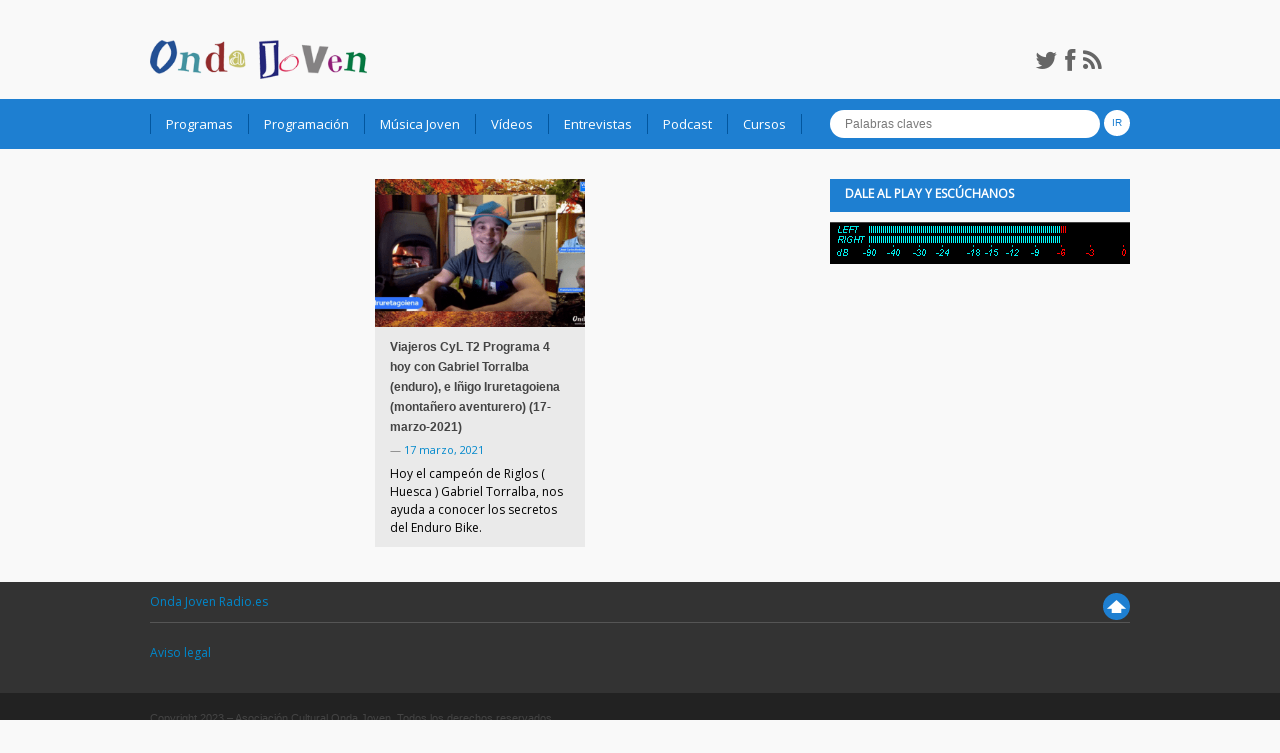

--- FILE ---
content_type: text/html; charset=UTF-8
request_url: https://www.ondajovenradio.es/tag/gabriel-torralba/
body_size: 10743
content:

<!DOCTYPE html>
<html lang="es">
<head>
    <meta charset="UTF-8">                   
    <meta name="viewport" content="width=device-width, initial-scale=1.0">
    <title>Gabriel Torralba | Onda Joven Radio.es</title>     
    <link rel="profile" href="http://gmpg.org/xfn/11">           
    <link rel="pingback" href="https://www.ondajovenradio.es/xmlrpc.php">
    
           
        <link rel="shortcut icon" type="image/x-icon"  href="http://www.ondajovenradio.es/wp-content/uploads/2015/10/favicon1.ico">
        
            <link rel="apple-touch-icon" sizes="57x57" href="http://www.ondajovenradio.es/wp-content/uploads/2015/10/logo_ondajovenradio_iphone.jpg">
    
    
        <link rel="apple-touch-icon" sizes="114x114" href="http://www.ondajovenradio.es/wp-content/uploads/2015/10/logo_ondajovenradio_iphoner.jpg">
    
            <link rel="apple-touch-icon" sizes="144x144" href="http://www.ondajovenradio.es/wp-content/uploads/2015/10/logo_ondajovenradio_ipadretina.jpg">        
        
    <meta name='robots' content='max-image-preview:large' />
<link rel='dns-prefetch' href='//ajax.googleapis.com' />
<link rel="alternate" type="application/rss+xml" title="Onda Joven Radio.es &raquo; Feed" href="https://www.ondajovenradio.es/feed/" />
<link rel="alternate" type="application/rss+xml" title="Onda Joven Radio.es &raquo; Feed de los comentarios" href="https://www.ondajovenradio.es/comments/feed/" />
<link rel="alternate" type="application/rss+xml" title="Onda Joven Radio.es &raquo; Etiqueta Gabriel Torralba del feed" href="https://www.ondajovenradio.es/tag/gabriel-torralba/feed/" />
<style id='wp-img-auto-sizes-contain-inline-css' type='text/css'>
img:is([sizes=auto i],[sizes^="auto," i]){contain-intrinsic-size:3000px 1500px}
/*# sourceURL=wp-img-auto-sizes-contain-inline-css */
</style>
<style id='wp-emoji-styles-inline-css' type='text/css'>

	img.wp-smiley, img.emoji {
		display: inline !important;
		border: none !important;
		box-shadow: none !important;
		height: 1em !important;
		width: 1em !important;
		margin: 0 0.07em !important;
		vertical-align: -0.1em !important;
		background: none !important;
		padding: 0 !important;
	}
/*# sourceURL=wp-emoji-styles-inline-css */
</style>
<style id='wp-block-library-inline-css' type='text/css'>
:root{--wp-block-synced-color:#7a00df;--wp-block-synced-color--rgb:122,0,223;--wp-bound-block-color:var(--wp-block-synced-color);--wp-editor-canvas-background:#ddd;--wp-admin-theme-color:#007cba;--wp-admin-theme-color--rgb:0,124,186;--wp-admin-theme-color-darker-10:#006ba1;--wp-admin-theme-color-darker-10--rgb:0,107,160.5;--wp-admin-theme-color-darker-20:#005a87;--wp-admin-theme-color-darker-20--rgb:0,90,135;--wp-admin-border-width-focus:2px}@media (min-resolution:192dpi){:root{--wp-admin-border-width-focus:1.5px}}.wp-element-button{cursor:pointer}:root .has-very-light-gray-background-color{background-color:#eee}:root .has-very-dark-gray-background-color{background-color:#313131}:root .has-very-light-gray-color{color:#eee}:root .has-very-dark-gray-color{color:#313131}:root .has-vivid-green-cyan-to-vivid-cyan-blue-gradient-background{background:linear-gradient(135deg,#00d084,#0693e3)}:root .has-purple-crush-gradient-background{background:linear-gradient(135deg,#34e2e4,#4721fb 50%,#ab1dfe)}:root .has-hazy-dawn-gradient-background{background:linear-gradient(135deg,#faaca8,#dad0ec)}:root .has-subdued-olive-gradient-background{background:linear-gradient(135deg,#fafae1,#67a671)}:root .has-atomic-cream-gradient-background{background:linear-gradient(135deg,#fdd79a,#004a59)}:root .has-nightshade-gradient-background{background:linear-gradient(135deg,#330968,#31cdcf)}:root .has-midnight-gradient-background{background:linear-gradient(135deg,#020381,#2874fc)}:root{--wp--preset--font-size--normal:16px;--wp--preset--font-size--huge:42px}.has-regular-font-size{font-size:1em}.has-larger-font-size{font-size:2.625em}.has-normal-font-size{font-size:var(--wp--preset--font-size--normal)}.has-huge-font-size{font-size:var(--wp--preset--font-size--huge)}.has-text-align-center{text-align:center}.has-text-align-left{text-align:left}.has-text-align-right{text-align:right}.has-fit-text{white-space:nowrap!important}#end-resizable-editor-section{display:none}.aligncenter{clear:both}.items-justified-left{justify-content:flex-start}.items-justified-center{justify-content:center}.items-justified-right{justify-content:flex-end}.items-justified-space-between{justify-content:space-between}.screen-reader-text{border:0;clip-path:inset(50%);height:1px;margin:-1px;overflow:hidden;padding:0;position:absolute;width:1px;word-wrap:normal!important}.screen-reader-text:focus{background-color:#ddd;clip-path:none;color:#444;display:block;font-size:1em;height:auto;left:5px;line-height:normal;padding:15px 23px 14px;text-decoration:none;top:5px;width:auto;z-index:100000}html :where(.has-border-color){border-style:solid}html :where([style*=border-top-color]){border-top-style:solid}html :where([style*=border-right-color]){border-right-style:solid}html :where([style*=border-bottom-color]){border-bottom-style:solid}html :where([style*=border-left-color]){border-left-style:solid}html :where([style*=border-width]){border-style:solid}html :where([style*=border-top-width]){border-top-style:solid}html :where([style*=border-right-width]){border-right-style:solid}html :where([style*=border-bottom-width]){border-bottom-style:solid}html :where([style*=border-left-width]){border-left-style:solid}html :where(img[class*=wp-image-]){height:auto;max-width:100%}:where(figure){margin:0 0 1em}html :where(.is-position-sticky){--wp-admin--admin-bar--position-offset:var(--wp-admin--admin-bar--height,0px)}@media screen and (max-width:600px){html :where(.is-position-sticky){--wp-admin--admin-bar--position-offset:0px}}

/*# sourceURL=wp-block-library-inline-css */
</style><style id='global-styles-inline-css' type='text/css'>
:root{--wp--preset--aspect-ratio--square: 1;--wp--preset--aspect-ratio--4-3: 4/3;--wp--preset--aspect-ratio--3-4: 3/4;--wp--preset--aspect-ratio--3-2: 3/2;--wp--preset--aspect-ratio--2-3: 2/3;--wp--preset--aspect-ratio--16-9: 16/9;--wp--preset--aspect-ratio--9-16: 9/16;--wp--preset--color--black: #000000;--wp--preset--color--cyan-bluish-gray: #abb8c3;--wp--preset--color--white: #ffffff;--wp--preset--color--pale-pink: #f78da7;--wp--preset--color--vivid-red: #cf2e2e;--wp--preset--color--luminous-vivid-orange: #ff6900;--wp--preset--color--luminous-vivid-amber: #fcb900;--wp--preset--color--light-green-cyan: #7bdcb5;--wp--preset--color--vivid-green-cyan: #00d084;--wp--preset--color--pale-cyan-blue: #8ed1fc;--wp--preset--color--vivid-cyan-blue: #0693e3;--wp--preset--color--vivid-purple: #9b51e0;--wp--preset--gradient--vivid-cyan-blue-to-vivid-purple: linear-gradient(135deg,rgb(6,147,227) 0%,rgb(155,81,224) 100%);--wp--preset--gradient--light-green-cyan-to-vivid-green-cyan: linear-gradient(135deg,rgb(122,220,180) 0%,rgb(0,208,130) 100%);--wp--preset--gradient--luminous-vivid-amber-to-luminous-vivid-orange: linear-gradient(135deg,rgb(252,185,0) 0%,rgb(255,105,0) 100%);--wp--preset--gradient--luminous-vivid-orange-to-vivid-red: linear-gradient(135deg,rgb(255,105,0) 0%,rgb(207,46,46) 100%);--wp--preset--gradient--very-light-gray-to-cyan-bluish-gray: linear-gradient(135deg,rgb(238,238,238) 0%,rgb(169,184,195) 100%);--wp--preset--gradient--cool-to-warm-spectrum: linear-gradient(135deg,rgb(74,234,220) 0%,rgb(151,120,209) 20%,rgb(207,42,186) 40%,rgb(238,44,130) 60%,rgb(251,105,98) 80%,rgb(254,248,76) 100%);--wp--preset--gradient--blush-light-purple: linear-gradient(135deg,rgb(255,206,236) 0%,rgb(152,150,240) 100%);--wp--preset--gradient--blush-bordeaux: linear-gradient(135deg,rgb(254,205,165) 0%,rgb(254,45,45) 50%,rgb(107,0,62) 100%);--wp--preset--gradient--luminous-dusk: linear-gradient(135deg,rgb(255,203,112) 0%,rgb(199,81,192) 50%,rgb(65,88,208) 100%);--wp--preset--gradient--pale-ocean: linear-gradient(135deg,rgb(255,245,203) 0%,rgb(182,227,212) 50%,rgb(51,167,181) 100%);--wp--preset--gradient--electric-grass: linear-gradient(135deg,rgb(202,248,128) 0%,rgb(113,206,126) 100%);--wp--preset--gradient--midnight: linear-gradient(135deg,rgb(2,3,129) 0%,rgb(40,116,252) 100%);--wp--preset--font-size--small: 13px;--wp--preset--font-size--medium: 20px;--wp--preset--font-size--large: 36px;--wp--preset--font-size--x-large: 42px;--wp--preset--spacing--20: 0.44rem;--wp--preset--spacing--30: 0.67rem;--wp--preset--spacing--40: 1rem;--wp--preset--spacing--50: 1.5rem;--wp--preset--spacing--60: 2.25rem;--wp--preset--spacing--70: 3.38rem;--wp--preset--spacing--80: 5.06rem;--wp--preset--shadow--natural: 6px 6px 9px rgba(0, 0, 0, 0.2);--wp--preset--shadow--deep: 12px 12px 50px rgba(0, 0, 0, 0.4);--wp--preset--shadow--sharp: 6px 6px 0px rgba(0, 0, 0, 0.2);--wp--preset--shadow--outlined: 6px 6px 0px -3px rgb(255, 255, 255), 6px 6px rgb(0, 0, 0);--wp--preset--shadow--crisp: 6px 6px 0px rgb(0, 0, 0);}:where(.is-layout-flex){gap: 0.5em;}:where(.is-layout-grid){gap: 0.5em;}body .is-layout-flex{display: flex;}.is-layout-flex{flex-wrap: wrap;align-items: center;}.is-layout-flex > :is(*, div){margin: 0;}body .is-layout-grid{display: grid;}.is-layout-grid > :is(*, div){margin: 0;}:where(.wp-block-columns.is-layout-flex){gap: 2em;}:where(.wp-block-columns.is-layout-grid){gap: 2em;}:where(.wp-block-post-template.is-layout-flex){gap: 1.25em;}:where(.wp-block-post-template.is-layout-grid){gap: 1.25em;}.has-black-color{color: var(--wp--preset--color--black) !important;}.has-cyan-bluish-gray-color{color: var(--wp--preset--color--cyan-bluish-gray) !important;}.has-white-color{color: var(--wp--preset--color--white) !important;}.has-pale-pink-color{color: var(--wp--preset--color--pale-pink) !important;}.has-vivid-red-color{color: var(--wp--preset--color--vivid-red) !important;}.has-luminous-vivid-orange-color{color: var(--wp--preset--color--luminous-vivid-orange) !important;}.has-luminous-vivid-amber-color{color: var(--wp--preset--color--luminous-vivid-amber) !important;}.has-light-green-cyan-color{color: var(--wp--preset--color--light-green-cyan) !important;}.has-vivid-green-cyan-color{color: var(--wp--preset--color--vivid-green-cyan) !important;}.has-pale-cyan-blue-color{color: var(--wp--preset--color--pale-cyan-blue) !important;}.has-vivid-cyan-blue-color{color: var(--wp--preset--color--vivid-cyan-blue) !important;}.has-vivid-purple-color{color: var(--wp--preset--color--vivid-purple) !important;}.has-black-background-color{background-color: var(--wp--preset--color--black) !important;}.has-cyan-bluish-gray-background-color{background-color: var(--wp--preset--color--cyan-bluish-gray) !important;}.has-white-background-color{background-color: var(--wp--preset--color--white) !important;}.has-pale-pink-background-color{background-color: var(--wp--preset--color--pale-pink) !important;}.has-vivid-red-background-color{background-color: var(--wp--preset--color--vivid-red) !important;}.has-luminous-vivid-orange-background-color{background-color: var(--wp--preset--color--luminous-vivid-orange) !important;}.has-luminous-vivid-amber-background-color{background-color: var(--wp--preset--color--luminous-vivid-amber) !important;}.has-light-green-cyan-background-color{background-color: var(--wp--preset--color--light-green-cyan) !important;}.has-vivid-green-cyan-background-color{background-color: var(--wp--preset--color--vivid-green-cyan) !important;}.has-pale-cyan-blue-background-color{background-color: var(--wp--preset--color--pale-cyan-blue) !important;}.has-vivid-cyan-blue-background-color{background-color: var(--wp--preset--color--vivid-cyan-blue) !important;}.has-vivid-purple-background-color{background-color: var(--wp--preset--color--vivid-purple) !important;}.has-black-border-color{border-color: var(--wp--preset--color--black) !important;}.has-cyan-bluish-gray-border-color{border-color: var(--wp--preset--color--cyan-bluish-gray) !important;}.has-white-border-color{border-color: var(--wp--preset--color--white) !important;}.has-pale-pink-border-color{border-color: var(--wp--preset--color--pale-pink) !important;}.has-vivid-red-border-color{border-color: var(--wp--preset--color--vivid-red) !important;}.has-luminous-vivid-orange-border-color{border-color: var(--wp--preset--color--luminous-vivid-orange) !important;}.has-luminous-vivid-amber-border-color{border-color: var(--wp--preset--color--luminous-vivid-amber) !important;}.has-light-green-cyan-border-color{border-color: var(--wp--preset--color--light-green-cyan) !important;}.has-vivid-green-cyan-border-color{border-color: var(--wp--preset--color--vivid-green-cyan) !important;}.has-pale-cyan-blue-border-color{border-color: var(--wp--preset--color--pale-cyan-blue) !important;}.has-vivid-cyan-blue-border-color{border-color: var(--wp--preset--color--vivid-cyan-blue) !important;}.has-vivid-purple-border-color{border-color: var(--wp--preset--color--vivid-purple) !important;}.has-vivid-cyan-blue-to-vivid-purple-gradient-background{background: var(--wp--preset--gradient--vivid-cyan-blue-to-vivid-purple) !important;}.has-light-green-cyan-to-vivid-green-cyan-gradient-background{background: var(--wp--preset--gradient--light-green-cyan-to-vivid-green-cyan) !important;}.has-luminous-vivid-amber-to-luminous-vivid-orange-gradient-background{background: var(--wp--preset--gradient--luminous-vivid-amber-to-luminous-vivid-orange) !important;}.has-luminous-vivid-orange-to-vivid-red-gradient-background{background: var(--wp--preset--gradient--luminous-vivid-orange-to-vivid-red) !important;}.has-very-light-gray-to-cyan-bluish-gray-gradient-background{background: var(--wp--preset--gradient--very-light-gray-to-cyan-bluish-gray) !important;}.has-cool-to-warm-spectrum-gradient-background{background: var(--wp--preset--gradient--cool-to-warm-spectrum) !important;}.has-blush-light-purple-gradient-background{background: var(--wp--preset--gradient--blush-light-purple) !important;}.has-blush-bordeaux-gradient-background{background: var(--wp--preset--gradient--blush-bordeaux) !important;}.has-luminous-dusk-gradient-background{background: var(--wp--preset--gradient--luminous-dusk) !important;}.has-pale-ocean-gradient-background{background: var(--wp--preset--gradient--pale-ocean) !important;}.has-electric-grass-gradient-background{background: var(--wp--preset--gradient--electric-grass) !important;}.has-midnight-gradient-background{background: var(--wp--preset--gradient--midnight) !important;}.has-small-font-size{font-size: var(--wp--preset--font-size--small) !important;}.has-medium-font-size{font-size: var(--wp--preset--font-size--medium) !important;}.has-large-font-size{font-size: var(--wp--preset--font-size--large) !important;}.has-x-large-font-size{font-size: var(--wp--preset--font-size--x-large) !important;}
/*# sourceURL=global-styles-inline-css */
</style>

<style id='classic-theme-styles-inline-css' type='text/css'>
/*! This file is auto-generated */
.wp-block-button__link{color:#fff;background-color:#32373c;border-radius:9999px;box-shadow:none;text-decoration:none;padding:calc(.667em + 2px) calc(1.333em + 2px);font-size:1.125em}.wp-block-file__button{background:#32373c;color:#fff;text-decoration:none}
/*# sourceURL=/wp-includes/css/classic-themes.min.css */
</style>
<link rel='stylesheet' id='contact-form-7-css' href='https://www.ondajovenradio.es/wp-content/plugins/contact-form-7/includes/css/styles.css?ver=6.1.4' type='text/css' media='all' />
<link rel='stylesheet' id='ley-cookie-css' href='https://www.ondajovenradio.es/wp-content/plugins/spain-cookie-law/assets/css/ley-cookie.css?ver=6.9' type='text/css' media='all' />
<link rel='stylesheet' id='kopa-bootstrap-css' href='https://www.ondajovenradio.es/wp-content/themes/musica/css/bootstrap.css?ver=6.9' type='text/css' media='all' />
<link rel='stylesheet' id='kopa-fontawesome-css' href='https://www.ondajovenradio.es/wp-content/themes/musica/css/font-awesome.css?ver=6.9' type='text/css' media='all' />
<link rel='stylesheet' id='kopa-superfish-css' href='https://www.ondajovenradio.es/wp-content/themes/musica/css/superfish.css?ver=6.9' type='text/css' media='all' />
<link rel='stylesheet' id='kopa-awesome-weather-css' href='https://www.ondajovenradio.es/wp-content/themes/musica/css/awesome-weather.css?ver=6.9' type='text/css' media='all' />
<link rel='stylesheet' id='kopa-flexlisder-css' href='https://www.ondajovenradio.es/wp-content/themes/musica/css/flexslider.css?ver=6.9' type='text/css' media='all' />
<link rel='stylesheet' id='kopa-prettyPhoto-css' href='https://www.ondajovenradio.es/wp-content/themes/musica/css/prettyPhoto.css?ver=6.9' type='text/css' media='all' />
<link rel='stylesheet' id='kopa-style-css' href='https://www.ondajovenradio.es/wp-content/themes/musica/style.css?ver=6.9' type='text/css' media='all' />
<link rel='stylesheet' id='kopa-extra-style-css' href='https://www.ondajovenradio.es/wp-content/themes/musica/css/extra.css?ver=6.9' type='text/css' media='all' />
<link rel='stylesheet' id='kopa-bootstrap-responsive-css' href='https://www.ondajovenradio.es/wp-content/themes/musica/css/bootstrap-responsive.css?ver=6.9' type='text/css' media='all' />
<link rel='stylesheet' id='kopa-responsive-css' href='https://www.ondajovenradio.es/wp-content/themes/musica/css/responsive.css?ver=6.9' type='text/css' media='all' />
<script type="text/javascript" id="jquery-core-js-extra">
/* <![CDATA[ */
var kopa_front_variable = {"ajax":{"url":"https://www.ondajovenradio.es/wp-admin/admin-ajax.php"},"template":{"post_id":0}};
//# sourceURL=jquery-core-js-extra
/* ]]> */
</script>
<script type="text/javascript" src="https://www.ondajovenradio.es/wp-includes/js/jquery/jquery.min.js?ver=3.7.1" id="jquery-core-js"></script>
<script type="text/javascript" src="https://www.ondajovenradio.es/wp-includes/js/jquery/jquery-migrate.min.js?ver=3.4.1" id="jquery-migrate-js"></script>
<script type="text/javascript" src="https://www.ondajovenradio.es/wp-content/plugins/spain-cookie-law/assets/js/cookie-check.js?ver=6.9" id="cookie-check-js"></script>
<script type="text/javascript" src="https://www.ondajovenradio.es/wp-content/plugins/spain-cookie-law/assets/js/jquery-cookie/jquery.cookie.js?ver=6.9" id="jquery.cookie-js"></script>
<script type="text/javascript" src="http://ajax.googleapis.com/ajax/libs/webfont/1.4.7/webfont.js?ver=6.9" id="kopa-google-webfont-api-js"></script>
<script type="text/javascript" src="https://www.ondajovenradio.es/wp-content/themes/musica/js/google-fonts.js?ver=6.9" id="kopa-default-fonts-js"></script>
<link rel="https://api.w.org/" href="https://www.ondajovenradio.es/wp-json/" /><link rel="alternate" title="JSON" type="application/json" href="https://www.ondajovenradio.es/wp-json/wp/v2/tags/756" /><link rel="EditURI" type="application/rsd+xml" title="RSD" href="https://www.ondajovenradio.es/xmlrpc.php?rsd" />
<meta name="generator" content="WordPress 6.9" />
<!--[if lt IE 9]>
<script src="https://www.ondajovenradio.es/wp-content/themes/musica/js/html5.js"></script>
<script src="https://www.ondajovenradio.es/wp-content/themes/musica/js/css3-mediaqueries.js"></script>
<script src="https://www.ondajovenradio.es/wp-content/themes/musica/js/PIE_IE678.js"></script>
<![endif]-->
<style>
        body {
            color: #000000;
        }

        #main-content .sidebar .widget .widget-title
        {
            color: #ffffff;
        }

        #main-content .widget .widget-title,
        #bottom-sidebar .widget-title  {
            color: #ffffff;
        }

        h1,
        .elements-box h1 {
            color: #666666;
        }
        h2, 
        .elements-box h2 {
            color: #666666;
        }
        h3,
        .elements-box h3 {
            color: #1e73be;
        }
        h4,
        .elements-box h4 {
            color: #666666;
        }
        h5,
        .elements-box h5 {
            color: #666666;
        }
        h6,
        .elements-box h6 {
            color: #666666;
        }
        </style><!--[if lt IE 9]>
    <style>
        .flex-control-paging li a,
        .kp-dropcap.color,
        .search-form .search-text,
        .search-form .search-submit,
        .list-carousel .carousel-pager a,
        #back-top a {
            behavior: url(https://www.ondajovenradio.es/wp-content/themes/musica/js/PIE.htc);
        }
    </style>
    <![endif]-->	<style type="text/css" id="kopa-header-css">
			.site-title {
			clip: rect(1px 1px 1px 1px); /* IE7 */
			clip: rect(1px, 1px, 1px, 1px);
			position: absolute;
		}
		</style>
	<!-- ## NXS/OG ## --><!-- ## NXSOGTAGS ## --><!-- ## NXS/OG ## -->
</head>
<body class="archive tag tag-gabriel-torralba tag-756 wp-theme-musica sub-page kopa-blog-page kp-blog-2">
<header id="page-header">
    <div id="header-top">
        <div class="wrapper clearfix">
            <div id="logo-image">           
                            <a href="https://www.ondajovenradio.es">
                    <img src="https://www.ondajovenradio.es/wp-content/uploads/2014/10/copy-copy-oj-logo.png" width="217" height="70" alt="Onda Joven Radio.es Logo">
                </a>
                                <h1 class="site-title" id="kopa-logo-text"><a href="https://www.ondajovenradio.es">Onda Joven Radio.es</a></h1>
            
            </div>
            <div id="header-left" class="clearfix">
                <ul class="socials-link clearfix">
                                            <li><a class="kp-twitter-icon" href="https://twitter.com/ondajovenradio" target="_blank"><i class="fa fa-twitter"></i></a></li>
                    
                                            <li><a class="kp-facebook-icon" href="https://www.facebook.com/OndaJovenRadio.es" target="_blank"><i class="fa fa-facebook"></i></a></li>
                    
                    
                    
                    
                                            <li>
                            <a class="kp-rss-icon" href="https://www.ondajovenradio.es/feed/"  target="_blank"><i class="fa fa-rss"></i></a>
                        </li>
                                    </ul>
                <!-- socials-link -->

                                    
            </div>
            <!-- header-left -->
        </div>
        <!-- wrapper -->
    </div>
    <!-- header-top -->
    <div id="header-bottom">
        <div class="wrapper clearfix">
            <nav id="main-nav">
            <ul id="main-menu" class="menu clearfix"><li id="menu-item-3939" class="menu-item menu-item-type-custom menu-item-object-custom menu-item-has-children menu-item-3939"><a>Programas</a>
<ul class="sub-menu">
	<li id="menu-item-3964" class="menu-item menu-item-type-taxonomy menu-item-object-category menu-item-3964"><a href="https://www.ondajovenradio.es/category/programas/">Todos los programas</a></li>
	<li id="menu-item-37430" class="menu-item menu-item-type-post_type menu-item-object-page menu-item-37430"><a href="https://www.ondajovenradio.es/laescuelaoval/">La Escuela Oval</a></li>
	<li id="menu-item-3966" class="menu-item menu-item-type-taxonomy menu-item-object-category menu-item-3966"><a href="https://www.ondajovenradio.es/category/deportes/retransmisiones/">Retransmisiones</a></li>
	<li id="menu-item-3965" class="menu-item menu-item-type-taxonomy menu-item-object-category menu-item-3965"><a href="https://www.ondajovenradio.es/category/noticias/boletines/">Boletines</a></li>
	<li id="menu-item-37412" class="menu-item menu-item-type-taxonomy menu-item-object-category menu-item-has-children menu-item-37412"><a href="https://www.ondajovenradio.es/category/otras-temporadas/">Otras temporadas</a>
	<ul class="sub-menu">
		<li id="menu-item-3956" class="menu-item menu-item-type-custom menu-item-object-custom menu-item-3956"><a href="http://ondajovenradio.no-ip.org/portal/?p=612">Basket Online</a></li>
		<li id="menu-item-3958" class="menu-item menu-item-type-custom menu-item-object-custom menu-item-3958"><a href="http://ondajovenradio.no-ip.org/portal/?p=815">Esfera NBA &#8211; Onda NBA</a></li>
		<li id="menu-item-3960" class="menu-item menu-item-type-custom menu-item-object-custom menu-item-3960"><a href="http://ondajovenradio.no-ip.org/portal/?p=1223">Fútbol time</a></li>
		<li id="menu-item-3935" class="menu-item menu-item-type-custom menu-item-object-custom menu-item-3935"><a href="http://ondajovenradio.no-ip.org/portal/?p=335">La otra mirada</a></li>
		<li id="menu-item-3961" class="menu-item menu-item-type-custom menu-item-object-custom menu-item-3961"><a href="http://ondajovenradio.no-ip.org/portal/musica-joven-todos-los-viernes-a-las-16-h/">Música joven</a></li>
		<li id="menu-item-3936" class="menu-item menu-item-type-custom menu-item-object-custom menu-item-3936"><a href="http://ondajovenradio.no-ip.org/portal/?p=201">Radiodeporte</a></li>
	</ul>
</li>
</ul>
</li>
<li id="menu-item-3933" class="menu-item menu-item-type-custom menu-item-object-custom menu-item-has-children menu-item-3933"><a href="http://ondajovenradio.no-ip.org/portal/?page_id=357">Programación</a>
<ul class="sub-menu">
	<li id="menu-item-3938" class="menu-item menu-item-type-custom menu-item-object-custom menu-item-3938"><a href="http://ondajovenradio.no-ip.org/portal/?page_id=357">Parrilla de programación</a></li>
	<li id="menu-item-37420" class="menu-item menu-item-type-custom menu-item-object-custom menu-item-37420"><a href="http://www.ondajovenradio.es/category/semana/lunes/">Lunes</a></li>
	<li id="menu-item-37424" class="menu-item menu-item-type-custom menu-item-object-custom menu-item-37424"><a href="http://www.ondajovenradio.es/category/semana/martes/">Martes</a></li>
	<li id="menu-item-37425" class="menu-item menu-item-type-custom menu-item-object-custom menu-item-37425"><a href="http://www.ondajovenradio.es/category/semana/miercoles/">Miércoles</a></li>
	<li id="menu-item-37402" class="menu-item menu-item-type-taxonomy menu-item-object-category menu-item-37402"><a href="https://www.ondajovenradio.es/category/semana/jueves/">Jueves</a></li>
	<li id="menu-item-37427" class="menu-item menu-item-type-custom menu-item-object-custom menu-item-37427"><a href="http://www.ondajovenradio.es/category/semana/viernes/">Viernes</a></li>
	<li id="menu-item-37428" class="menu-item menu-item-type-custom menu-item-object-custom menu-item-37428"><a href="http://www.ondajovenradio.es/category/semana/sabado/">Sábado</a></li>
	<li id="menu-item-37429" class="menu-item menu-item-type-custom menu-item-object-custom menu-item-37429"><a href="http://www.ondajovenradio.es/category/semana/domingo/">Domingo</a></li>
</ul>
</li>
<li id="menu-item-3937" class="menu-item menu-item-type-custom menu-item-object-custom menu-item-has-children menu-item-3937"><a title="_new">Música Joven</a>
<ul class="sub-menu">
	<li id="menu-item-3967" class="menu-item menu-item-type-taxonomy menu-item-object-category menu-item-3967"><a href="https://www.ondajovenradio.es/category/musica/canciones-2014-2015/">Canciones 2014-2015</a></li>
	<li id="menu-item-3968" class="menu-item menu-item-type-custom menu-item-object-custom menu-item-3968"><a href="http://musicajoven.ondajovenradio.es">Portal Música Joven</a></li>
	<li id="menu-item-3969" class="menu-item menu-item-type-custom menu-item-object-custom menu-item-3969"><a href="http://ondajovenradio.no-ip.org/portal/grupos-locales/">Grupos locales</a></li>
</ul>
</li>
<li id="menu-item-3963" class="menu-item menu-item-type-taxonomy menu-item-object-category menu-item-3963"><a href="https://www.ondajovenradio.es/category/videos/">Vídeos</a></li>
<li id="menu-item-3962" class="menu-item menu-item-type-taxonomy menu-item-object-category menu-item-3962"><a href="https://www.ondajovenradio.es/category/entrevistas-2/">Entrevistas</a></li>
<li id="menu-item-3984" class="menu-item menu-item-type-post_type menu-item-object-page menu-item-has-children menu-item-3984"><a href="https://www.ondajovenradio.es/podcast/">Podcast</a>
<ul class="sub-menu">
	<li id="menu-item-3972" class="menu-item menu-item-type-taxonomy menu-item-object-category menu-item-3972"><a href="https://www.ondajovenradio.es/category/podcast-3/podcast/podcast-entrevistas/">Entrevistas</a></li>
	<li id="menu-item-3970" class="menu-item menu-item-type-taxonomy menu-item-object-category menu-item-3970"><a href="https://www.ondajovenradio.es/category/podcast-3/podcast/podcast-la-otra-mirada/">La otra mirada</a></li>
	<li id="menu-item-3989" class="menu-item menu-item-type-post_type menu-item-object-page menu-item-3989"><a href="https://www.ondajovenradio.es/podcast-musica-joven/">Música joven</a></li>
	<li id="menu-item-3988" class="menu-item menu-item-type-post_type menu-item-object-page menu-item-3988"><a href="https://www.ondajovenradio.es/podcast-noticias/">Noticias</a></li>
	<li id="menu-item-3985" class="menu-item menu-item-type-post_type menu-item-object-page menu-item-3985"><a href="https://www.ondajovenradio.es/podcast-onda-nba-esfera-nba/">Onda NBA &#8211; Esfera NBA</a></li>
	<li id="menu-item-3986" class="menu-item menu-item-type-post_type menu-item-object-page menu-item-3986"><a href="https://www.ondajovenradio.es/podcast-radiodeporte/">Radiodeporte</a></li>
	<li id="menu-item-3987" class="menu-item menu-item-type-post_type menu-item-object-page menu-item-3987"><a href="https://www.ondajovenradio.es/podcast-retransmisiones/">Retransmisiones</a></li>
	<li id="menu-item-3959" class="menu-item menu-item-type-custom menu-item-object-custom menu-item-3959"><a href="http://ondajovenradio.no-ip.org/portal/?page_id=534">Canal Ivoox</a></li>
	<li id="menu-item-3990" class="menu-item menu-item-type-post_type menu-item-object-page menu-item-3990"><a href="https://www.ondajovenradio.es/podcast-2012-2013/">Podcast 2012-2013</a></li>
	<li id="menu-item-3971" class="menu-item menu-item-type-taxonomy menu-item-object-category menu-item-3971"><a href="https://www.ondajovenradio.es/category/podcast-3/podcast-programas-2014-2015/">Podcast 2014-2015</a></li>
</ul>
</li>
<li id="menu-item-3934" class="menu-item menu-item-type-custom menu-item-object-custom menu-item-3934"><a href="http://www.ondajovenradio.es/talleres-de-iniciacion-a-la-radio-onda-joven/">Cursos</a></li>
</ul><div id="mobile-menu" class="menu-menu-container"><span>Menú</span><ul id="toggle-view-menu"><li class="menu-item menu-item-type-custom menu-item-object-custom menu-item-has-children menu-item-3939 clearfix"><h3><a>Programas</a></h3>
<span>+</span><div class='clear'></div><div class='menu-panel clearfix'><ul>	<li class="menu-item menu-item-type-taxonomy menu-item-object-category menu-item-3964"><a href="https://www.ondajovenradio.es/category/programas/">Todos los programas</a></li>
	<li class="menu-item menu-item-type-post_type menu-item-object-page menu-item-37430"><a href="https://www.ondajovenradio.es/laescuelaoval/">La Escuela Oval</a></li>
	<li class="menu-item menu-item-type-taxonomy menu-item-object-category menu-item-3966"><a href="https://www.ondajovenradio.es/category/deportes/retransmisiones/">Retransmisiones</a></li>
	<li class="menu-item menu-item-type-taxonomy menu-item-object-category menu-item-3965"><a href="https://www.ondajovenradio.es/category/noticias/boletines/">Boletines</a></li>
	<li class="menu-item menu-item-type-taxonomy menu-item-object-category menu-item-has-children menu-item-37412"><a href="https://www.ondajovenradio.es/category/otras-temporadas/">Otras temporadas</a><ul>		<li class="menu-item menu-item-type-custom menu-item-object-custom menu-item-3956"><a href="http://ondajovenradio.no-ip.org/portal/?p=612">Basket Online</a></li>
		<li class="menu-item menu-item-type-custom menu-item-object-custom menu-item-3958"><a href="http://ondajovenradio.no-ip.org/portal/?p=815">Esfera NBA &#8211; Onda NBA</a></li>
		<li class="menu-item menu-item-type-custom menu-item-object-custom menu-item-3960"><a href="http://ondajovenradio.no-ip.org/portal/?p=1223">Fútbol time</a></li>
		<li class="menu-item menu-item-type-custom menu-item-object-custom menu-item-3935"><a href="http://ondajovenradio.no-ip.org/portal/?p=335">La otra mirada</a></li>
		<li class="menu-item menu-item-type-custom menu-item-object-custom menu-item-3961"><a href="http://ondajovenradio.no-ip.org/portal/musica-joven-todos-los-viernes-a-las-16-h/">Música joven</a></li>
		<li class="menu-item menu-item-type-custom menu-item-object-custom menu-item-3936"><a href="http://ondajovenradio.no-ip.org/portal/?p=201">Radiodeporte</a></li>
</ul></li>
</ul></div>
</li>
<li class="menu-item menu-item-type-custom menu-item-object-custom menu-item-has-children menu-item-3933 clearfix"><h3><a href="http://ondajovenradio.no-ip.org/portal/?page_id=357">Programación</a></h3>
<span>+</span><div class='clear'></div><div class='menu-panel clearfix'><ul>	<li class="menu-item menu-item-type-custom menu-item-object-custom menu-item-3938"><a href="http://ondajovenradio.no-ip.org/portal/?page_id=357">Parrilla de programación</a></li>
	<li class="menu-item menu-item-type-custom menu-item-object-custom menu-item-37420"><a href="http://www.ondajovenradio.es/category/semana/lunes/">Lunes</a></li>
	<li class="menu-item menu-item-type-custom menu-item-object-custom menu-item-37424"><a href="http://www.ondajovenradio.es/category/semana/martes/">Martes</a></li>
	<li class="menu-item menu-item-type-custom menu-item-object-custom menu-item-37425"><a href="http://www.ondajovenradio.es/category/semana/miercoles/">Miércoles</a></li>
	<li class="menu-item menu-item-type-taxonomy menu-item-object-category menu-item-37402"><a href="https://www.ondajovenradio.es/category/semana/jueves/">Jueves</a></li>
	<li class="menu-item menu-item-type-custom menu-item-object-custom menu-item-37427"><a href="http://www.ondajovenradio.es/category/semana/viernes/">Viernes</a></li>
	<li class="menu-item menu-item-type-custom menu-item-object-custom menu-item-37428"><a href="http://www.ondajovenradio.es/category/semana/sabado/">Sábado</a></li>
	<li class="menu-item menu-item-type-custom menu-item-object-custom menu-item-37429"><a href="http://www.ondajovenradio.es/category/semana/domingo/">Domingo</a></li>
</ul></div>
</li>
<li class="menu-item menu-item-type-custom menu-item-object-custom menu-item-has-children menu-item-3937 clearfix"><h3><a title="_new">Música Joven</a></h3>
<span>+</span><div class='clear'></div><div class='menu-panel clearfix'><ul>	<li class="menu-item menu-item-type-taxonomy menu-item-object-category menu-item-3967"><a href="https://www.ondajovenradio.es/category/musica/canciones-2014-2015/">Canciones 2014-2015</a></li>
	<li class="menu-item menu-item-type-custom menu-item-object-custom menu-item-3968"><a href="http://musicajoven.ondajovenradio.es">Portal Música Joven</a></li>
	<li class="menu-item menu-item-type-custom menu-item-object-custom menu-item-3969"><a href="http://ondajovenradio.no-ip.org/portal/grupos-locales/">Grupos locales</a></li>
</ul></div>
</li>
<li class="menu-item menu-item-type-taxonomy menu-item-object-category menu-item-3963 clearfix"><h3><a href="https://www.ondajovenradio.es/category/videos/">Vídeos</a></h3></li>
<li class="menu-item menu-item-type-taxonomy menu-item-object-category menu-item-3962 clearfix"><h3><a href="https://www.ondajovenradio.es/category/entrevistas-2/">Entrevistas</a></h3></li>
<li class="menu-item menu-item-type-post_type menu-item-object-page menu-item-has-children menu-item-3984 clearfix"><h3><a href="https://www.ondajovenradio.es/podcast/">Podcast</a></h3>
<span>+</span><div class='clear'></div><div class='menu-panel clearfix'><ul>	<li class="menu-item menu-item-type-taxonomy menu-item-object-category menu-item-3972"><a href="https://www.ondajovenradio.es/category/podcast-3/podcast/podcast-entrevistas/">Entrevistas</a></li>
	<li class="menu-item menu-item-type-taxonomy menu-item-object-category menu-item-3970"><a href="https://www.ondajovenradio.es/category/podcast-3/podcast/podcast-la-otra-mirada/">La otra mirada</a></li>
	<li class="menu-item menu-item-type-post_type menu-item-object-page menu-item-3989"><a href="https://www.ondajovenradio.es/podcast-musica-joven/">Música joven</a></li>
	<li class="menu-item menu-item-type-post_type menu-item-object-page menu-item-3988"><a href="https://www.ondajovenradio.es/podcast-noticias/">Noticias</a></li>
	<li class="menu-item menu-item-type-post_type menu-item-object-page menu-item-3985"><a href="https://www.ondajovenradio.es/podcast-onda-nba-esfera-nba/">Onda NBA &#8211; Esfera NBA</a></li>
	<li class="menu-item menu-item-type-post_type menu-item-object-page menu-item-3986"><a href="https://www.ondajovenradio.es/podcast-radiodeporte/">Radiodeporte</a></li>
	<li class="menu-item menu-item-type-post_type menu-item-object-page menu-item-3987"><a href="https://www.ondajovenradio.es/podcast-retransmisiones/">Retransmisiones</a></li>
	<li class="menu-item menu-item-type-custom menu-item-object-custom menu-item-3959"><a href="http://ondajovenradio.no-ip.org/portal/?page_id=534">Canal Ivoox</a></li>
	<li class="menu-item menu-item-type-post_type menu-item-object-page menu-item-3990"><a href="https://www.ondajovenradio.es/podcast-2012-2013/">Podcast 2012-2013</a></li>
	<li class="menu-item menu-item-type-taxonomy menu-item-object-category menu-item-3971"><a href="https://www.ondajovenradio.es/category/podcast-3/podcast-programas-2014-2015/">Podcast 2014-2015</a></li>
</ul></div>
</li>
<li class="menu-item menu-item-type-custom menu-item-object-custom menu-item-3934 clearfix"><h3><a href="http://www.ondajovenradio.es/talleres-de-iniciacion-a-la-radio-onda-joven/">Cursos</a></h3></li>
</ul></div>            </nav>
            <!-- main-nav -->
            <div class="search-box clearfix">

                <form action="https://www.ondajovenradio.es" class="search-form clearfix" method="get">
    <input type="text" onBlur="if (this.value == '')
        this.value = this.defaultValue;" onFocus="if (this.value == this.defaultValue)
        this.value = '';" value="Palabras claves" name="s" class="search-text">
    <input type="submit" value="Ir" class="search-submit">
</form>
            </div>
            <!--search-box-->
        </div>
        <!-- wrapper -->
    </div>
    <!-- header-bottom -->
</header>
<!-- page-header -->

<div id="main-content">
    <div class="wrapper clearfix">
<div class="col-a">
    
        <div class="masonry-wrapper">
    <ul class="masonry-container entry-list transitions-enabled centered clearfix masonry" data-item-class="masonry-box">
        <li id="li-post-78081" class="post-78081 post type-post status-publish format-standard has-post-thumbnail hentry category-actualidad category-podcast-3 category-podcast-programas-2020-2021 category-viajeros-cyl-t2 tag-enduro tag-gabriel-torralba tag-inigo-iruretagoiena masonry-box">
    <article id="post-78081" class="entry-item clearfix">
        <div class="entry-thumb">
                                <img width="300" height="211" src="https://www.ondajovenradio.es/wp-content/uploads/2021/03/vlcsnap-2021-03-17-01h16m21s171-300x211.png" class="attachment-article-list-image-size size-article-list-image-size wp-post-image" alt="" decoding="async" fetchpriority="high" /> 
                    <div class="mask"><a href="https://www.ondajovenradio.es/viajeros-cyl-t2-programa-4-hoy-con-gabriel-torralba-e-inigo-iruretagoiena-17-marzo-2021/" data-icon="&#xe125;"></a></div>
                    </div>

        <div class="entry-content">
            <header>
                <h5 class="entry-title"><a href="https://www.ondajovenradio.es/viajeros-cyl-t2-programa-4-hoy-con-gabriel-torralba-e-inigo-iruretagoiena-17-marzo-2021/">Viajeros CyL T2 Programa 4 hoy con Gabriel Torralba (enduro), e Iñigo Iruretagoiena (montañero aventurero) (17-marzo-2021)</a></h5>
                            <span class="entry-date">&mdash; <a href="https://www.ondajovenradio.es/viajeros-cyl-t2-programa-4-hoy-con-gabriel-torralba-e-inigo-iruretagoiena-17-marzo-2021/">17 marzo, 2021</a></span>
                        </header>
            <p>Hoy el campeón de Riglos ( Huesca ) Gabriel Torralba, nos ayuda a conocer los secretos del Enduro Bike.</p>
            <a class="more-link" href="https://www.ondajovenradio.es/viajeros-cyl-t2-programa-4-hoy-con-gabriel-torralba-e-inigo-iruretagoiena-17-marzo-2021/">Leer más</a>
        </div>
        <!-- entry-content -->
    </article>
    <!-- entry-item -->
</li>    </ul>
</div>

<!-- pagination -->

        <!-- widget-area-7 -->
</div>
<!-- col-a -->
<div class="sidebar col-b widget-area-2">
    <div id="custom_html-2" class="widget_text widget widget_custom_html"><h3 class="widget-title">Dale al PLAY y escúchanos</h3><div class="textwidget custom-html-widget"><body>
<script type="text/javascript">MRP.insert({
'url':'http://78.129.193.103:19766/;',
'lang':'es',
'codec':'mp3',
'volume':60,
'introurl':'',
'fallback':'',
'autoplay':false,
'jsevents':false,
'buffering':5,
'title':' - ',
'welcome':'Streaming de Onda Joven Radio',
'bgcolor':'#FFFFFF',
'wmode':'transparent',
'skin':'mcclean',
'width':220,
'height':60});
</script>
<a href="http://ondajovenradio.no-ip.org/player.html" class="popup" data-height="270" data-width="265" data-scrollbars="0" target="_new"><img src="http://www.ondajovenradio.es/wp-content/uploads/2015/10/vumeter.gif" alt="" width="300" height="42" /></a>
</body></div></div></div>
<!-- col-b -->
<div class="clear"></div> 
    
    </div> <!-- wrapper -->
</div> <!-- main-content -->

<div id="bottom-sidebar">
    <div class="wrapper">
        <header>
            <div id="bottom-logo">
                <a href="https://www.ondajovenradio.es">
                    Onda Joven Radio.es                </a>
            </div>
            <p id="back-top">
                <a href="#top"></a>
            </p>
            <!-- back-top -->
        </header>
        <div class="row-fluid">
             
                <div class="span3">
                    <div id="text-9" class="widget widget_text">			<div class="textwidget"><p><a href="https://www.ondajovenradio.es/aviso-legal/" target="_blank" rel="noopener">Aviso legal</a></p>
</div>
		</div>                </div>
                    </div>
        <!-- row-fluid -->
    </div>
    <!-- wrapper -->
</div>
<!-- bottom-sidebar-->

<footer id="page-footer">
    <div class="wrapper clearfix">
        
        <div id="copyright"><p>Copyright 2023 &#8211; Asociación Cultural Onda Joven. Todos los derechos reservados</p>
</div>
        
                
    </div>
    <!-- wrapper -->
</footer>
<!-- page-footer -->

<script type="speculationrules">
{"prefetch":[{"source":"document","where":{"and":[{"href_matches":"/*"},{"not":{"href_matches":["/wp-*.php","/wp-admin/*","/wp-content/uploads/*","/wp-content/*","/wp-content/plugins/*","/wp-content/themes/musica/*","/*\\?(.+)"]}},{"not":{"selector_matches":"a[rel~=\"nofollow\"]"}},{"not":{"selector_matches":".no-prefetch, .no-prefetch a"}}]},"eagerness":"conservative"}]}
</script>
<script>function loadScript(a){var b=document.getElementsByTagName("head")[0],c=document.createElement("script");c.type="text/javascript",c.src="https://tracker.metricool.com/app/resources/be.js",c.onreadystatechange=a,c.onload=a,b.appendChild(c)}loadScript(function(){beTracker.t({hash:'dba790e063a6c84526c85169fc7b82b0'})})</script>	<script type="text/javascript">
	jQuery(document).ready(function() {
		CookieLegal.inicio({
			ajaxCallback: "https://www.ondajovenradio.es/wp-admin/admin-ajax.php",
			checkGeoip: "on",
			mensaje: "Utilizamos cookies propias y de terceros para mejorar la experiencia de navegación, y ofrecer contenidos y publicidad de interés. Al continuar con la navegación entendemos que se acepta nuestra Política de cookies.",
			pagePermanlink:"https://www.ondajovenradio.es/politica-de-cookies/",
			tituloPagina: "Política de cookies",
			web: "https://www.ondajovenradio.es",
		});
	});
	</script>
	<input type="hidden" id="kopa_set_view_count_wpnonce" name="kopa_set_view_count_wpnonce" value="ffc1b173c4" /><input type="hidden" id="kopa_set_user_rating_wpnonce" name="kopa_set_user_rating_wpnonce" value="6b4c2c589a" /><script data-cfasync="false">var bU="https://www.ondajovenradio.es/wp-content/plugins/wp-youtube-lyte/lyte/";var mOs=navigator.userAgent.match(/(iphone|ipad|ipod|android)/i);style = document.createElement("style");style.type = "text/css";rules = document.createTextNode(".lyte-wrapper-audio div, .lyte-wrapper div {margin:0px; overflow:hidden;} .lyte,.lyMe{position:relative;padding-bottom:56.25%;height:0;overflow:hidden;background-color:#777;} .fourthree .lyMe, .fourthree .lyte {padding-bottom:75%;} .lidget{margin-bottom:5px;} .lidget .lyte, .widget .lyMe {padding-bottom:0!important;height:100%!important;} .lyte-wrapper-audio .lyte{height:38px!important;overflow:hidden;padding:0!important} .lyMe iframe, .lyte iframe,.lyte .pL{position:absolute !important;top:0;left:0;width:100%;height:100%!important;background:no-repeat scroll center #000;background-size:cover;cursor:pointer} .tC{left:0;position:absolute;top:0;width:100%} .tC{background-image:linear-gradient(to bottom,rgba(0,0,0,0.6),rgba(0,0,0,0))} .tT{color:#FFF;font-family:Roboto,sans-serif;font-size:16px;height:auto;text-align:left;padding:5px 10px 50px 10px} .play{background:no-repeat scroll 0 0 transparent;width:88px;height:63px;position:absolute;left:43%;left:calc(50% - 44px);left:-webkit-calc(50% - 44px);top:38%;top:calc(50% - 31px);top:-webkit-calc(50% - 31px);} .widget .play {top:30%;top:calc(45% - 31px);top:-webkit-calc(45% - 31px);transform:scale(0.6);-webkit-transform:scale(0.6);-ms-transform:scale(0.6);} .lyte:hover .play{background-position:0 -65px;} .lyte-audio .pL{max-height:38px!important} .lyte-audio iframe{height:438px!important} .lyte .ctrl{background:repeat scroll 0 -220px rgba(0,0,0,0.3);width:100%;height:40px;bottom:0px;left:0;position:absolute;} .lyte-wrapper .ctrl{display:none}.Lctrl{background:no-repeat scroll 0 -137px transparent;width:158px;height:40px;bottom:0;left:0;position:absolute} .Rctrl{background:no-repeat scroll -42px -179px transparent;width:117px;height:40px;bottom:0;right:0;position:absolute;padding-right:10px;}.lyte-audio .play{display:none}.lyte-audio .ctrl{background-color:rgba(0,0,0,1)}.lyte .hidden{display:none} .lyte-align.aligncenter{display:flex;flex-direction:column;align-items:center}.lyte-align.alignwide > *{width:auto !important}.lyte-align.alignfull > *{width:auto !important}");if(style.styleSheet) { style.styleSheet.cssText = rules.nodeValue;} else {style.appendChild(rules);}document.getElementsByTagName("head")[0].appendChild(style);</script><script data-cfasync="false" async src="https://www.ondajovenradio.es/wp-content/plugins/wp-youtube-lyte/lyte/lyte-min.js?wyl_version=1.7.29"></script><script type="text/javascript" src="https://www.ondajovenradio.es/wp-includes/js/dist/hooks.min.js?ver=dd5603f07f9220ed27f1" id="wp-hooks-js"></script>
<script type="text/javascript" src="https://www.ondajovenradio.es/wp-includes/js/dist/i18n.min.js?ver=c26c3dc7bed366793375" id="wp-i18n-js"></script>
<script type="text/javascript" id="wp-i18n-js-after">
/* <![CDATA[ */
wp.i18n.setLocaleData( { 'text direction\u0004ltr': [ 'ltr' ] } );
//# sourceURL=wp-i18n-js-after
/* ]]> */
</script>
<script type="text/javascript" src="https://www.ondajovenradio.es/wp-content/plugins/contact-form-7/includes/swv/js/index.js?ver=6.1.4" id="swv-js"></script>
<script type="text/javascript" id="contact-form-7-js-translations">
/* <![CDATA[ */
( function( domain, translations ) {
	var localeData = translations.locale_data[ domain ] || translations.locale_data.messages;
	localeData[""].domain = domain;
	wp.i18n.setLocaleData( localeData, domain );
} )( "contact-form-7", {"translation-revision-date":"2025-12-01 15:45:40+0000","generator":"GlotPress\/4.0.3","domain":"messages","locale_data":{"messages":{"":{"domain":"messages","plural-forms":"nplurals=2; plural=n != 1;","lang":"es"},"This contact form is placed in the wrong place.":["Este formulario de contacto est\u00e1 situado en el lugar incorrecto."],"Error:":["Error:"]}},"comment":{"reference":"includes\/js\/index.js"}} );
//# sourceURL=contact-form-7-js-translations
/* ]]> */
</script>
<script type="text/javascript" id="contact-form-7-js-before">
/* <![CDATA[ */
var wpcf7 = {
    "api": {
        "root": "https:\/\/www.ondajovenradio.es\/wp-json\/",
        "namespace": "contact-form-7\/v1"
    },
    "cached": 1
};
//# sourceURL=contact-form-7-js-before
/* ]]> */
</script>
<script type="text/javascript" src="https://www.ondajovenradio.es/wp-content/plugins/contact-form-7/includes/js/index.js?ver=6.1.4" id="contact-form-7-js"></script>
<script type="text/javascript" src="https://www.ondajovenradio.es/wp-content/themes/musica/js/superfish.js" id="kopa-superfish-js-js"></script>
<script type="text/javascript" src="https://www.ondajovenradio.es/wp-content/themes/musica/js/retina.js" id="kopa-retina-js"></script>
<script type="text/javascript" src="https://www.ondajovenradio.es/wp-content/themes/musica/js/bootstrap.js" id="kopa-bootstrap-js-js"></script>
<script type="text/javascript" src="https://www.ondajovenradio.es/wp-content/themes/musica/js/jquery.flexslider-min.js" id="kopa-flexlisder-js-js"></script>
<script type="text/javascript" src="https://www.ondajovenradio.es/wp-content/themes/musica/js/tweetable.jquery.js" id="kopa-tweetable-js-js"></script>
<script type="text/javascript" src="https://www.ondajovenradio.es/wp-content/themes/musica/js/jquery.timeago.js" id="kopa-timeago-js-js"></script>
<script type="text/javascript" src="https://www.ondajovenradio.es/wp-content/themes/musica/js/jquery.prettyPhoto.js" id="kopa-prettyPhoto-js-js"></script>
<script type="text/javascript" src="https://www.ondajovenradio.es/wp-content/themes/musica/js/jquery.carouFredSel-6.2.1-packed.js?ver=6.0.4" id="kopa-carouFredSel-js"></script>
<script type="text/javascript" src="https://www.ondajovenradio.es/wp-content/themes/musica/js/jquery.exposure.js?ver=1.0.1" id="kopa-jquery-exposure-js"></script>
<script type="text/javascript" src="https://www.ondajovenradio.es/wp-content/themes/musica/js/jquery.form.js" id="kopa-jquery-form-js"></script>
<script type="text/javascript" src="https://www.ondajovenradio.es/wp-content/themes/musica/js/jquery.validate.min.js" id="kopa-jquery-validate-js"></script>
<script type="text/javascript" src="https://www.ondajovenradio.es/wp-content/themes/musica/js/modernizr-transitions.js" id="kopa-modernizr-transitions-js"></script>
<script type="text/javascript" src="https://www.ondajovenradio.es/wp-includes/js/imagesloaded.min.js?ver=5.0.0" id="imagesloaded-js"></script>
<script type="text/javascript" src="https://www.ondajovenradio.es/wp-includes/js/masonry.min.js?ver=4.2.2" id="masonry-js"></script>
<script type="text/javascript" src="https://www.ondajovenradio.es/wp-includes/js/jquery/jquery.masonry.min.js?ver=3.1.2b" id="jquery-masonry-js"></script>
<script type="text/javascript" src="https://www.ondajovenradio.es/wp-content/themes/musica/js/set-view-count.js" id="kopa-set-view-count-js"></script>
<script type="text/javascript" src="https://www.ondajovenradio.es/wp-content/themes/musica/js/custom.js" id="kopa-custom-js-js"></script>
<script id="wp-emoji-settings" type="application/json">
{"baseUrl":"https://s.w.org/images/core/emoji/17.0.2/72x72/","ext":".png","svgUrl":"https://s.w.org/images/core/emoji/17.0.2/svg/","svgExt":".svg","source":{"concatemoji":"https://www.ondajovenradio.es/wp-includes/js/wp-emoji-release.min.js?ver=6.9"}}
</script>
<script type="module">
/* <![CDATA[ */
/*! This file is auto-generated */
const a=JSON.parse(document.getElementById("wp-emoji-settings").textContent),o=(window._wpemojiSettings=a,"wpEmojiSettingsSupports"),s=["flag","emoji"];function i(e){try{var t={supportTests:e,timestamp:(new Date).valueOf()};sessionStorage.setItem(o,JSON.stringify(t))}catch(e){}}function c(e,t,n){e.clearRect(0,0,e.canvas.width,e.canvas.height),e.fillText(t,0,0);t=new Uint32Array(e.getImageData(0,0,e.canvas.width,e.canvas.height).data);e.clearRect(0,0,e.canvas.width,e.canvas.height),e.fillText(n,0,0);const a=new Uint32Array(e.getImageData(0,0,e.canvas.width,e.canvas.height).data);return t.every((e,t)=>e===a[t])}function p(e,t){e.clearRect(0,0,e.canvas.width,e.canvas.height),e.fillText(t,0,0);var n=e.getImageData(16,16,1,1);for(let e=0;e<n.data.length;e++)if(0!==n.data[e])return!1;return!0}function u(e,t,n,a){switch(t){case"flag":return n(e,"\ud83c\udff3\ufe0f\u200d\u26a7\ufe0f","\ud83c\udff3\ufe0f\u200b\u26a7\ufe0f")?!1:!n(e,"\ud83c\udde8\ud83c\uddf6","\ud83c\udde8\u200b\ud83c\uddf6")&&!n(e,"\ud83c\udff4\udb40\udc67\udb40\udc62\udb40\udc65\udb40\udc6e\udb40\udc67\udb40\udc7f","\ud83c\udff4\u200b\udb40\udc67\u200b\udb40\udc62\u200b\udb40\udc65\u200b\udb40\udc6e\u200b\udb40\udc67\u200b\udb40\udc7f");case"emoji":return!a(e,"\ud83e\u1fac8")}return!1}function f(e,t,n,a){let r;const o=(r="undefined"!=typeof WorkerGlobalScope&&self instanceof WorkerGlobalScope?new OffscreenCanvas(300,150):document.createElement("canvas")).getContext("2d",{willReadFrequently:!0}),s=(o.textBaseline="top",o.font="600 32px Arial",{});return e.forEach(e=>{s[e]=t(o,e,n,a)}),s}function r(e){var t=document.createElement("script");t.src=e,t.defer=!0,document.head.appendChild(t)}a.supports={everything:!0,everythingExceptFlag:!0},new Promise(t=>{let n=function(){try{var e=JSON.parse(sessionStorage.getItem(o));if("object"==typeof e&&"number"==typeof e.timestamp&&(new Date).valueOf()<e.timestamp+604800&&"object"==typeof e.supportTests)return e.supportTests}catch(e){}return null}();if(!n){if("undefined"!=typeof Worker&&"undefined"!=typeof OffscreenCanvas&&"undefined"!=typeof URL&&URL.createObjectURL&&"undefined"!=typeof Blob)try{var e="postMessage("+f.toString()+"("+[JSON.stringify(s),u.toString(),c.toString(),p.toString()].join(",")+"));",a=new Blob([e],{type:"text/javascript"});const r=new Worker(URL.createObjectURL(a),{name:"wpTestEmojiSupports"});return void(r.onmessage=e=>{i(n=e.data),r.terminate(),t(n)})}catch(e){}i(n=f(s,u,c,p))}t(n)}).then(e=>{for(const n in e)a.supports[n]=e[n],a.supports.everything=a.supports.everything&&a.supports[n],"flag"!==n&&(a.supports.everythingExceptFlag=a.supports.everythingExceptFlag&&a.supports[n]);var t;a.supports.everythingExceptFlag=a.supports.everythingExceptFlag&&!a.supports.flag,a.supports.everything||((t=a.source||{}).concatemoji?r(t.concatemoji):t.wpemoji&&t.twemoji&&(r(t.twemoji),r(t.wpemoji)))});
//# sourceURL=https://www.ondajovenradio.es/wp-includes/js/wp-emoji-loader.min.js
/* ]]> */
</script>
    
</body>

</html>
<!-- Dynamic page generated in 1.858 seconds. -->
<!-- Cached page generated by WP-Super-Cache on 2026-01-20 12:52:16 -->

<!-- super cache -->

--- FILE ---
content_type: text/html; charset=UTF-8
request_url: https://www.ondajovenradio.es/wp-admin/admin-ajax.php
body_size: -286
content:
{"country_name":false,"cached":0,"userRequestIp":"18.117.221.183"}

--- FILE ---
content_type: text/javascript
request_url: https://www.ondajovenradio.es/wp-content/themes/musica/js/retina.js
body_size: 1524
content:
 /* 
 * retina.js, a high-resolution image swapper (http://retinajs.com), v0.0.2
 * Copyright 2014 Imulus, LLC
 * Released under the MIT license
 */
(function() {
    function t(e) {
        this.path = e;
        var t = this.path.split("."), n = t.slice(0, t.length - 1).join("."), r = t[t.length - 1];
        this.at_2x_path = n + "@2x." + r
    }
    function n(e) {
        this.el = e, this.path = new t(this.el.getAttribute("src"));
        var n = this;
        this.path.check_2x_variant(function(e) {
            e && n.swap()
        })
    }
    var e = typeof exports == "undefined" ? window : exports;
    e.RetinaImagePath = t, t.confirmed_paths = [], t.prototype.is_external = function() {
        return !!this.path.match(/^https?\:/i) && !this.path.match("//" + document.domain)
    }, t.prototype.check_2x_variant = function(e) {
        var n, r = this;
        if (this.is_external())
            return e(!1);
        if (this.at_2x_path in t.confirmed_paths)
            return e(!0);
        n = new XMLHttpRequest, n.open("HEAD", this.at_2x_path), n.onreadystatechange = function() {
            return n.readyState != 4 ? e(!1) : n.status >= 200 && n.status <= 399 ? (t.confirmed_paths.push(r.at_2x_path), e(!0)) : e(!1)
        }, n.send()
    }, e.RetinaImage = n, n.prototype.swap = function(e) {
        function n() {
            t.el.complete ? (t.el.setAttribute("width", t.el.offsetWidth), t.el.setAttribute("height", t.el.offsetHeight), t.el.setAttribute("src", e)) : setTimeout(n, 5)
        }
        typeof e == "undefined" && (e = this.path.at_2x_path);
        var t = this;
        n()
    }, e.devicePixelRatio > 1 && (window.onload = function() {
        var e = document.getElementsByTagName("img"), t = [], r, i;
        for (r = 0; r < e.length; r++)
            i = e[r], t.push(new n(i))
    })
})();


--- FILE ---
content_type: text/javascript
request_url: https://www.ondajovenradio.es/wp-content/themes/musica/js/jquery.exposure.js?ver=1.0.1
body_size: 64906
content:
/*
* Exposure (http://http://exposure.blogocracy.org/)
* Copyright 2011, Kristoffer Jelbring
*
* Permission is hereby granted, free of charge, to any person obtaining a copy
* of this software and associated documentation files (the "Software"), to deal
* in the Software without restriction, including without limitation the rights
* to use, copy, modify, merge, publish, distribute, sublicense, and/or sell
* copies of the Software, and to permit persons to whom the Software is
* furnished to do so, subject to the following conditions:
*
* The above copyright notice and this permission notice shall be included in
* all copies or substantial portions of the Software.
*
* THE SOFTWARE IS PROVIDED "AS IS", WITHOUT WARRANTY OF ANY KIND, EXPRESS OR
* IMPLIED, INCLUDING BUT NOT LIMITED TO THE WARRANTIES OF MERCHANTABILITY,
* FITNESS FOR A PARTICULAR PURPOSE AND NONINFRINGEMENT. IN NO EVENT SHALL THE
* AUTHORS OR COPYRIGHT HOLDERS BE LIABLE FOR ANY CLAIM, DAMAGES OR OTHER
* LIABILITY, WHETHER IN AN ACTION OF CONTRACT, TORT OR OTHERWISE, ARISING FROM,
* OUT OF OR IN CONNECTION WITH THE SOFTWARE OR THE USE OR OTHER DEALINGS IN
* THE SOFTWARE.
*/
;(function($) {
	/**
	* @name Exposure
	* @author Kristoffer Jelbring (kris@blogocracy.org)
	* @version 1.0
	*
	* @type jQuery
	* @cat plugins/Media
	*
	* @desc Turn a simple HTML list into a rich and smart photo viewer that handles very large amounts of photos.
	*
	* @example $('#images').exposure({options});
	*
	* @options
	*	target:	(selector string) Where to insert the image being displayed. Defaults to '#exposure'. If no target is found, one will be created.
	*	showThumbs:	(boolean) Display thumbnails or not. Defaults to true. 
	*	showControls: (boolean) Display paging controls or not. Defaults to true, but will be set to false if missing controlsTarget or if carouselControl is set to true.
	*	imageControls: (boolean) Switch paging controls to use images instead of pages. Defaults to false.
	*	controls: (object) Display only certain paging controls. All controls default to true. Usage example: controls : { prevNext : true, pageNumbers : true, firstLast : false }
	*	carouselControls: (boolean) Enable carousel type controls instead of the classic paging type controls. Defaults to false, but will be set to false if showThumbs is also set to false.
	*	enableSlideshow: (boolean) Enable slideshow. Defaults to true.
	*	slideshowControlsTarget: (selector string) Where to insert the slideshow controls. Defaults to null.
	*	autostartSlideshow: (boolean) Automatically start the slideshow when the gallery is loaded. Defaults to false.
	*	slideshowDelay: (number) Delay for each slide in the slideshow (in milliseconds). Defauts to 3000.
	*	onSlideshowPlayed: (function) Callback funcation that is called when the slideshow is played.
	*	onSlideshowPaused: (function) Callback funcation that is called when the slideshow is paused.
	*	showCaptions: (boolean) Display captions or not. Captions are added by setting a title attribute on the items in the list.
	*	showExtraData: (boolean) Display extra image data or not. This data is added by inserting inner HTML to the items in the list.
	*	dataTarget: (selector string) Where to insert captions and extra image data. Defaults to null, in which case the data container will appended to the main Exposure target.
	*	controlsTarget: (selector string) Where to insert the paging controls. Defaults to null.
	*	onThumb: (function) Callback function that is called when a thumbnail is displayed.
	*	onImage: (function) Callback function that is called when an image is displayed. Defaults to removing the previous image.
	*	onImageHoverOver (function) Callback function that is called when the mouse enters the displayed image.
	*	onImageHoverOut (function) Callback function that is called when the mouse leaves the displayed image.
	*	onCarousel: (function) Callback function that is called right before the image carousel is updated.
	*	onNext: (function) Callback function that is called when nextImage is called.
	*	onPrev: (function) Callback function that is called when prevImage is called.
	*	onPageChanged: (function) Callback function that is called when goToPage is called. Is not called when carouselControls is set. Defaults to showing all thumbnails on the current page.
	*	onPagingLink: (function) Callback function that is called when a new paging link has been added. Defaults to returning the link.
	*	separatePageBrowsing: (boolean) Enable separate page browsing (change page without changing the image being viewed). Defaults to false.
	*	loop: (boolean) Start over when last image is reached.
	*	onEndOfLoop: (function) Callback function that is called when the last image is reached and loop option is set to false.
	*	viewFirstImage: (boolean) Enable automatic showing of the first image in the gallery when the gallery is loaded. Defaults to true.
	*	pageSize: (number) Maximum number of images (thumbnails) per page. Defaults to 5.
	*	visiblePages: (number) Maxium number of pages visible in paging.
	*	preloadBuffer: (number) Maximum number of images to keep in load queue at any given time. Defaults to 3.
	*	keyboardNavigation: (boolean) Enable keyboard navigation. Defaults to true.
	*	clickingNavigation: (boolean) Enable browsing by clicking the image being shown. Defaults to true.
	*	fixedContainerSize: (boolean) Enable a fixed size target element (set the size using CSS) instead of one that adapts to the size of the current image. Defaults to false.
	*	maxWidth: (number) Maximum image width in the gallery (larger images will be downscaled). Defaults to null.
	*	maxHeight: (number) Maximum image height in the gallery (larger images will be downscaled). Defaults to null.
	*	stretchToMaxSize: (boolean) Stretch all images to maxWidth and maxHeight. Defaults to false.
	*	fullScreen: (boolean) Stretch all images to be viewn in full screen. Defaults to false.
	*	onEnterFullScreen: (function) Callback function that is called when entering full screen mode. Defaults to showing background mask.
	*	onExitFullScreen: (function) Callback function that is called when exiting full screen mode. Defaults to hiding target and background mask.
	*	showThumbToolTip: (boolean) Display captions as thumbnail tooltips or not. Defaults to true.
	*	onEmpty: (function) Called when the gallery is empty. Defaults to removing controls and targets and to hiding the list element that the plugin is called on.
	*	onInit: (function) Called when the gallery has been initialized.
	*	allowDuplicates: (boolean) Allow the same image to be added more than once. Defaults to true.
	*	jsonSource: (JSON data string/URL to JSON data/JSON object) Load additional images from an external source using JSON. Defaults to null.
	*/
	
	// Static Exposure instance.
	$.exposure = {
		v : '1.0.1',
		
		// Predefined selectors.
		defaultTargetId : 'exposure',
		wrapperClass : 'exposureWrapper',
		targetClass : 'exposureTarget',
		currentImageClass : 'exposureCurrentImage',
		lastImageClass : 'exposureLastImage',
		captionClass : 'caption',
		imageDataClass : 'extra',
		dataContainerClass : 'exposureData',
		controlsClass : 'exposureControls',
		slideshowControlsClass : 'exposureSlideshowControls',
		firstPageClass : 'exposureFirstPage',
		prevPageClass : 'exposurePrevPage',
		nextPageClass : 'exposureNextPage',
		lastPageClass : 'exposureLastPage',
		pagingClass : 'exposurePaging',
		playSlideshowClass : 'exposurePlaySlideshow',
		pauseSlideshowClass : 'exposurePauseSlideshow',
		maskClass : 'exposureMask',
		thumbsClass : 'exposureThumbs',
		imageClass : 'exposureImage',
		imageHoverClass : 'exposureHover',
		selectedImageClass : 'selected',
		activeThumbClass : 'active',
		currentThumbClass : 'current',
		firstThumbClass : 'first',
		lastThumbClass : 'last',
		loadedClass : 'loaded',
		activeLinkClass : 'active',
		disabledLinkClass : 'disabled',		
		
		/**
		* Check if a variable is defined.
		*
		* @param v Variable to check.
		*/
		isDefined : function(v) {
			return typeof v !== 'undefined';
		},
		
		/**
		* Check if a variable is an object.
		*
		* @param v Variable to check.
		*/
		isObject : function(v) {
			return typeof v === 'object';	
		},
		
		/**
		* Check if a string starts with another string.
		*
		* @param s1 String to check.
		* @param s2 String to look for.
		*/
		startsWith : function(s1, s2) {
			if (s1 && s2) {
				return s1.match("^"+s2) === s2;
			}
			return false;
		},
		
		/**
		* Calculate the differance in outerwidth and width of an element.
		*
		* @param el The element to check.
		* @returns Width differance.
		*/
		widthDiff : function(el) {
			return el ? el.outerWidth(true)-el.width() : 0;
		}, 
		
		/**
		* Calculate the differance in outerHeight and height of an element.
		*
		* @param el The element to check.
		* @returns Height differance.
		*/
		heightDiff : function(el) {
			return el ? el.outerHeight(true)-el.height() : 0;
		},
		
		/**
		* Create a link and connect it to an onclick callback function.
		*
		* @param text Link text.
		* @param onClick Callback function to call when link is clicked.
		* @param linkClass Class attribute to decorate the link with.
		*/
		createLink : function(text, onClick, linkClass) {
			var a = $('<a href="javascript:void(0);"></a>').text(text).click(onClick);
			if (linkClass) {
				a.addClass(linkClass);
			}
			return a;
		},
		
		// Default texts. Use the localization files to override these.
		texts : {
			first : 'First',
			previous : '<<',
			next : '>>',
			last : 'Last',
			play : 'Play slideshow',
			pause : 'Pause slideshow'
		}
	};
	
	// Default values. Override these using the options argument when invoking Exposure.
	var defaults = {
		target : '#' + $.exposure.defaultTargetId,
		showThumbs : true,
		showControls : true,
		imageControls : false,
		controls : {
			prevNext : true,
			firstLast : true,
			pageNumbers : true				
		},
		carouselControls: false,
		enableSlideshow : true,
		slideshowControlsTarget : null,
		autostartSlideshow : false,
		slideshowDelay : 3000,
		onSlideshowPlayed : function() {},
		onSlideshowPaused : function() {},
		showCaptions : true,
		showExtraData : true,
		dataTarget : null,
		controlsTarget : null,
		onThumb : function(thumb) {},
		onImage : function(image, imageData, thumb) {
			image.siblings('.' + $.exposure.lastImageClass).remove();
		},
		onImageHoverOver : function() {},
		onImageHoverOut : function() {},
		onCarousel : function(firstImage, lastImage) {},
		onNext : function() {},
		onPrev : function() {},
		onPageChanged : function() {},
		onPagingLink : function(link) {
			return link;
		},
		separatePageBrowsing : false,
		loop : true,
		onEndOfLoop : function() {},
		pageSize : 4,
		viewFirstImage : true,
		visiblePages : 5,
		preloadBuffer : 3,
		keyboardNavigation : true,
		clickingNavigation : true,
		fixedContainerSize : false,
		maxWidth : null,
		maxHeight : null,
		stretchToMaxSize : false,
		fullScreen : false,
		onEnterFullScreen : function(mask) {
			mask.show();
		},
		onExitFullScreen : function(target, mask) {
			target.hide();
            mask.hide();		
		},
		showThumbToolTip : true,
		onEmpty : function(gallery) {
			gallery.hide();
			gallery.targetElement.remove();
			if (gallery.showControls) {
				gallery.controlsElement.remove();				
			}
			if (gallery.slideshowControlsTarget) {
				gallery.slideshowControlsElement.remove();
			}	
		},
		onInit : function() {},
		allowDuplicates : true,
		jsonSource : null
	};
	
	/**
	* Value object representing an image in the viewer.
	*
	* @param src Source to the full size image.
	* @param thumb Source to thumbnail version of the image.
	* @param caption Image caption.
	* @param data Extra image data.
	*/
	var Image = function(src, thumb, caption, data) {
		this.src = src;
		this.thumb = thumb;
		this.caption = caption;
		this.data = data;
		this.loaded = false;
	};
	
	// Primary Exposure init function. To be called on thumbnail container.
	$.fn.exposure = function(options) {
		// Shortcuts.
		var gallery = this;
		var ex = $.exposure;
		var txt = ex.texts;
		
		$.extend(this, {
			/**
			* All the images in the viewer. Holds an array of Image objects that are filled up when the plugin is loaded.
			*/
			images : [],
			
			/**
			* All the image sources that's been previously added to the viewer.
			*/
			sources : {},
			
			/**
			* Create a new Image object and add it to images array.
			*
			* @param src Source to the full size image.
			* @param thumb Source to thumbnail version of the image.
			* @param caption Image caption.
			* @param data Extra image data.
			* @returns Index of the new image.
			*/
			newImage : function(src, thumb, caption, data) {
				var alreadyAdded = ex.isDefined(gallery.sources[src]);
				if (alreadyAdded && !gallery.allowDuplicates) {
					return -1;
				}
				var image = new Image(src, thumb, caption, data);
				var imageIndex = gallery.images.push(image) - 1;
				if (!alreadyAdded) {
					gallery.sources[src] = imageIndex;
				}
				return imageIndex;
			},
			
			/**
			* Initialization flag.
			*/
			initialized : false,
					
			/**
			* Index of the image currently being viewed.
			*/
			current : -1,
			
			/**
			* Deselect the image currently being viewed.
			*/
			deselectCurrentImage : function() {
				gallery.current = -1;
				gallery.find('li.' + ex.activeThumbClass).removeClass(ex.activeThumbClass);
			},
			
			/**
			* The load queue, holds an array of indices of images to load.
			*/
			loadQueue : [],
			
			/**
			* Add an image to the load queue.
			*
			* @param index Index of image to add.
			*/
			addToLoadQueue : function(index) {
				if (!gallery.loaded(index) && !gallery.queued(index)) {
					gallery.loadQueue.push(index);
				}
			},
			
			/**
			* Check if a specific image exists in the load queue.
			*
			* @param index Index of image to check.
			*/
			queued : function(index) {
				return $.inArray(index, gallery.loadQueue) > -1;	
			},
					
			/**
			* Check if a specific image has been loaded.
			*
			* @param index Index of image to check.
			*/
			loaded : function(index) {
				var image = gallery.getImage(index);
				if (image !== null) {
					return image.loaded;
				}
				return false;
			},
			
			/**
			* Find the next, not already loaded image, in the load queue. This function is recursive and will continue until
			* an image is found, or until the queue is empty.
			*/
			nextInLoadQueue : function() {
				var i;
				if (gallery.loadQueue.length > 0) {
					var next = gallery.loadQueue.shift();
					if (gallery.loaded(next)) {				
						// Image already loaded, remove from load queue.
						i = $.inArray(next, this.loadQueue);
						gallery.loadQueue.splice(i, 1);
						
						// Find next in queue.
						return gallery.nextInLoadQueue();
					}
					return next;
				}
				return null;
			},
			
			/**
			* Preload the next image in the load queue.
			*/	
			preloadNextInQueue : function() {
				if (gallery.loadQueue.length > 0) {				
					var nextIndex = gallery.nextInLoadQueue();
					if (nextIndex !== null) {
						gallery.loadImage(nextIndex, gallery.preloadNextInQueue);
					}
				}
			},
			
			/**
			* Load a specific image.
			*
			* @param index Index of image to load.
			* @param onload Image onload callback function.
			*/
			loadImage : function(index, onload) {
				var image = gallery.getImage(index);		
				var img = $('<img />').addClass(ex.imageClass);
				var i;
				if (image !== null) {
					image.loaded = true;
					if (gallery.queued(index)) {
						// Since image already has been loaded, remove it from the load queue.
						i = $.inArray(index, gallery.loadQueue);
						gallery.loadQueue.splice(i, 1);
					}
					if (typeof onload === 'function') {
						img.load(onload);
					}
					img.attr('src', image.src);
				}
				return img;		
			},
			
			/**
			* Calculate the page number of a specific image.
			*
			* @param index Index of image to get page number for.
			*/
			pageNumberForImage : function(index) {
				return Math.ceil((index + 1) / gallery.pageSize);
			},
			
			/**
			* Calculate the total number of pages using the set page size.
			*/
			numberOfPages : function() {
				// Calculate the page number for the last image.
				return this.pageNumberForImage(gallery.images.length-1);
			},
			
			/**
			* Check if the the page currently being viewed is the first page.
			*/
			atFirstPage : function() {
				return gallery.currentPage === 1;
			},
			
			/**
			* Check if the the page currently being viewed is the last page.
			*/
			atLastPage : function() {
				return gallery.currentPage === gallery.numberOfPages();
			},
			
			/**
			* Check if a specific page number is a valid page number.
			*
			* @param page Page number to check.
			*/
			validPage : function(page) {
				return page > 0 && page <= gallery.numberOfPages();
			},
			
			/**
			* Create paging links.
			*/
			createPaging : function() {	
				var i;
				if (gallery.showControls && gallery.controls.pageNumbers) {	
					// Create paging links.
					var stop = gallery.imageControls ? gallery.numberOfImages() : gallery.numberOfPages();
					gallery.controlsElement.find('.' + ex.pagingClass).each(function() {
						for (i = 1; i <= stop; i++) {
							$(this).append(gallery.newPagingLink(i));
						}
					});
				}	
			},
			
			/**
			* Update paging links.
			*/
			updatePaging : function(newActivePage) {
				if (gallery.showControls && gallery.controls.pageNumbers) {
					var current = gallery.imageControls ? gallery.current+1 : gallery.currentPage;
					var paging = gallery.controlsElement.find('.' + ex.pagingClass);
					paging.find(' span.' + ex.activeLinkClass).each(function() { 
						$(this).replaceWith(gallery.newPagingLink(current)); 
					});
					paging.find('a[rel="' + newActivePage + '"]').each(function() { 
						$(this).replaceWith($('<span>' + newActivePage + '</span>').addClass(ex.activeLinkClass)); 
					});
					var pageCount = gallery.imageControls ? gallery.numberOfImages() : gallery.numberOfPages();
					if (gallery.visiblePages > 0 && pageCount > gallery.visiblePages) {
						var firstVisiblePage = newActivePage;						
						var lastVisiblePage = gallery.visiblePages;
						var flooredVisiblePages = Math.floor(gallery.visiblePages/2);
						if (newActivePage <= flooredVisiblePages) {
							firstVisiblePage = 1;							
						} else if (newActivePage > (pageCount - flooredVisiblePages)) {
							lastVisiblePage = pageCount;
							firstVisiblePage = lastVisiblePage - gallery.visiblePages + 1;
						} else { 
							firstVisiblePage -= flooredVisiblePages;
							lastVisiblePage = firstVisiblePage + gallery.visiblePages - 1;
						}
						paging.each(function() {	
							$(this).children().each(function(i) {
								var currentPage = i+1;
								if (currentPage >= firstVisiblePage && currentPage <= lastVisiblePage) {
									$(this).show();
								} else {
									$(this).hide();
								}
							});
						});
					}	
				}
			},
			
			/**
			* Create a new paging link for a specific page.
			*
			* @param page Index of the image/number of the page (depending on the imageControls setting) to create the link for.
			*/
			newPagingLink : function(index) {
				var onclick = function() {
					// View the image/page defined in the rel attribute of the link.
					var rel = Number($(this).attr('rel'));
					if (gallery.imageControls) {
						gallery.viewImage(rel-1);
					} else {
						gallery.goToPage(rel);
					}
				};
				return ex.createLink(index, onclick).attr('rel', index);
			},
			
			/**
			* Get the index of the next image.
			*/
			getNextImage : function() {
				if (gallery.current === gallery.images.length-1) {
					// Is at last image, return first image.
					if (gallery.loop) {
						return 0;
					} else {
						// Loop ended callback.
						gallery.onEndOfLoop();	
					}					
				} else {
					// Return next image.
					return gallery.current+1;
				}
				return null;
			},
			
			/**
			* Get the index of the previous image.
			*/
			getPrevImage : function() {
				if (gallery.current === 0) {
					// Is at first image, return last image.
					if (gallery.loop) {
						return gallery.images.length-1;
					}
				} else {					
					// Return previous image. 
					return gallery.current-1;
				}
				return null;
			},
			
			/**
			* Number of the page currently being viewed.
			*/
			currentPage : 1,
			
			/**
			* View a specific page.
			*
			* @param page Number of the page to view.
			* @param imageToView Index of the image to view (defaults to viewing first image on page if this parameter isn't set).
			*/
			goToPage : function(page, imageToView) {
				if (this.validPage(page)) {
					// Hide all thumbnail containers.
					gallery.find('li').removeClass(ex.currentThumbClass).hide();
					
					gallery.loadPage(page, imageToView);
					
					if (!gallery.imageControls) {
						gallery.updatePaging(page);
					}
					
					gallery.currentPage = page;
					
					var disabled = ex.disabledLinkClass;
					if (gallery.showControls) {			
						if (gallery.atFirstPage()) {
							// Disable first page button.
							if (gallery.controls.firstLast) {
								gallery.find('.' + ex.firstPageClass).addClass(disabled);
							}
							
							// Hide previous page button.
							if (!gallery.loop && gallery.controls.prevNext) {
								gallery.find('.' + ex.prevPageClass).hide();
							}
						} else {
							// Enable first page button.
							if (gallery.controls.firstLast) {
								gallery.find('.' + ex.firstPageClass).removeClass(disabled);
							}
							
							// Show previous page button.
							if (!gallery.loop && gallery.controls.prevNext) {
								gallery.find('.' + ex.prevPageClass).show();
							}
						}
						if (gallery.atLastPage()) {
							// Disable last page button.
							if (gallery.controls.firstLast) {
								gallery.find('.' + ex.lastPageClass).addClass(disabled);
							}
							
							// Hide next page button.
							if (!gallery.loop && gallery.controls.prevNext) {
								gallery.find('.' + ex.nextPageClass).hide();
							}
						} else {
							// Enable last page button.
							if (gallery.controls.firstLast) {
								gallery.find('.' + ex.lastPageClass).removeClass(disabled);
							}
							
							// Show next page button.
							if (!gallery.loop && gallery.controls.prevNext) {			
								gallery.find('.' + ex.nextPageClass).show();
							}
						}
					}
					
					// Page changed callback.
					if (!gallery.carouselControls) {
						// Reset height of thumbs on current page.
						gallery.find('li.' + ex.currentThumbClass).show().each(function(i) {
							var imageHeight = $(this).find('img').height();
							if (imageHeight > 0) {
								$(this).height(imageHeight);
							}
						});
						
						gallery.onPageChanged(gallery);
					}
				}
			},
			
			/**
			* Load a specific page.
			*
			* @param page Number of the page to load.
			* @param imageToView Index of the image to view (defaults to viewing first image on page if this parameter isn't set).
			*/
			loadPage : function(page, imageToView) {
				if (gallery.validPage(page)) {
					
					// Calculate first and last images on this page.
					var last = page * gallery.pageSize;
					var first = last - gallery.pageSize;
					
					if (last > gallery.images.length) {
						last = gallery.images.length;
					}
			
					gallery.pageTransition = true;
					
					gallery.viewThumbs(first, last-1);
					
					if (!gallery.separatePageBrowsing) {
						if (imageToView) {
							// Moving backwards, set the last image on the page as active.
							gallery.viewImage(imageToView);
						} else {
							if (page > 1 || ((page === 1 && gallery.viewFirstImage) || gallery.initialized)) {
								// Set the first image on this page as active.			
								gallery.viewImage(first);
							}
						}
					}
					
					gallery.pageTransition = false;
				}
			},
			
			/**
			* Views thumbnails for a specific set of images (and creates them if needed).
			*
			* @param first Index of the first image to view.
			* @param last Index of the last image to view.
			*/
			viewThumbs : function(first, last) {
				var i;
				if (gallery.showThumbs) {
					// Go through images in set.
					for (i = first; i <= last; i++) {
						gallery.viewThumb(i, i === first, i === last, true);
				    }
				    
				    if (!gallery.carouselControls && gallery.currentPage < gallery.numberOfPages()) {				
						// Preload next page of thumbnails.
					    var firstNext = last+1;
					    var lastNext = last+gallery.pageSize;
					    if (lastNext >= gallery.images.length) {
							lastNext = gallery.images.length-1;
						}
					    
					    for (i = firstNext; i <= lastNext; i++) {
							var container = gallery.viewThumb(i, i === firstNext, i === lastNext, false);
							if (container && container.length) {
								container.hide();
							}
					    }
				    }
				}
			},
			
			/**
			* View thumbnail for a specific image (and create it if needed).
			*
			* @param index Index of the image to view.
			* @param first If the image is the first on the page.
			* @param last If the image is the last on the page.
			* @param current If the image is a part of the current page.
			*/
			viewThumb : function(index, first, last, currentPage) {
				// Make sure image index is in scope.
			    if (index < 0) {
			        index = gallery.images.length + index;
			    } else if (index >= gallery.images.length) {
			        index = index - gallery.images.length;
			    }
			
			    var image = gallery.images[index];
			    // Find thumbnail container.
			    var container = gallery.getThumb(index).parent();
			    if (!container.length) {
			        // Create a thumbnail if one doesn't already exist.
			        container = gallery.createThumbForImage(image, index);
			        
			        // Add page number as rel attribute.
			        container.attr('rel', gallery.pageNumberForImage(index));
			    }
			    if (container.length) {
			        // Append in the end of the container in order to save the ordering of the images.
			        container.parent().append(container);
			
			        if (first) {
			            // Decorate thumbnail container for first image on page.
			            container.addClass(ex.firstThumbClass);
			        } else {
			            container.removeClass(ex.firstThumbClass);
			        }
			        if (last) {
			            // Decorate thumbnail container for last image on page.
			            container.addClass(ex.lastThumbClass);
			        } else {
			            container.removeClass(ex.lastThumbClass);
			        }
			        if (currentPage) {
						if (gallery.carouselControls) {
							container.show();
						} else {
							container.addClass(ex.currentThumbClass);	
						}
			        }
			    }
			    
			    return container;	
			},
			
			/**
			* Get the thumbnail img element for a specific image.
			*
			* @param index Index of image to find thumbnail for.
			*/
			getThumb : function(index) {
				return gallery.find('img[rel="'+index+'"]');
			},
			
			/**
			* Create a thumbnail for a specific image.
			*
			* @param image Image object for the image.
			* @param image Index of the image.
			*/
			createThumbForImage : function(image, index) {
				if (gallery.showThumbs) {
					var thumb = gallery.getThumb(index);
			
					if (thumb === null || !thumb.length) {						
						// Create thumbnail container.
						var container = $('<li></li>');
						gallery.append(container);
						
						// Create thumbnail img element.
						thumb = $('<img />');
						
						if (image.thumb) {
							thumb.attr('src', image.thumb);
						} else {
							// Create a thumbnail from the original image.
							thumb.attr('src', image.src);
							
							// Downscale the new thumbnail.
							var imageWidth = Math.ceil(thumb.width() / thumb.height() * container.height());
							var imageHeight = Math.ceil(thumb.height() / thumb.width() * container.width());		
							if (imageWidth < imageHeight) {
								thumb.css({height: 'auto', maxWidth: container.width()});
							} else {
								thumb.css({width: 'auto', maxHeight: container.height()});
							}
						}
						
						container.append(thumb.css('display', 'block'));					
						
						// Add image index and caption as attributes.
						thumb.attr('rel', index);
						if (image.caption && gallery.showThumbToolTip) {
							thumb.attr('title', image.caption);
						}
						
						// Save extra image data in thumbnail data.
						thumb.data('data', image.data);
						
						thumb.click(function() {
							// When a thumbnail is clicked, view full version of that image.
							gallery.viewImage(Number($(this).attr('rel')));
						});
						
						thumb.load(function() {
							// Set the height of the thumbnail container to the height of the thumbnail.
							var imageHeight = $(this).height();
							if (imageHeight > 0) {
								$(this).parent().height(imageHeight);
							}		
						});
						
						gallery.onThumb(thumb);
						
						return container;
					}
				}
				return null;
			},
			
			/**
			* View the first page.
			*/
			firstPage : function() {
				if (!gallery.atFirstPage()) {
					gallery.goToPage(1);
				}	
			},
			
			/**
			* View the last page.
			*/
			lastPage : function() {
				if (!gallery.atLastPage()) {
					gallery.goToPage(gallery.numberOfPages());
				}	
			},
			
			/**
			* View the previous page.
			*/
			prevPage : function() {
				if (!gallery.atFirstPage()) {
					// Go to previous page.
					gallery.goToPage(gallery.currentPage-1);
				} else if (gallery.loop) {
					// At first page, go to last page.
					gallery.goToPage(gallery.numberOfPages());
				}	
			},
			
			/**
			* View the next page.
			*/
			nextPage : function() {
				if (!gallery.atLastPage()) {
					// Go to next page.
					gallery.goToPage(gallery.currentPage+1);
				} else if (gallery.loop) {
					// At last page, go back to first page.
					gallery.goToPage(1);
				}	
			},
			
			/**
			* Check if an image is the first image on its page.
			*
			* @param index Index of image to check. Will default to image currently being viewed if not set. 
			*/
			firstImageOnPage : function(index) {
				if (!index) {
					index = gallery.current;
				}
				return gallery.pageSize === 1 || (index % gallery.pageSize === 0);
			},
			
			/**
			* Check if the an image is the last image on its page.
			*
			* @param index Index of image to check. Will default to image currently being viewed if not set. 
			*/
			lastImageOnPage : function(index) {
				if (!index) {
					index = gallery.current;
				}
				var imageCount = gallery.images.length;
				if (gallery.pageSize === 1 || imageCount === 1) {
					return true;	
				}
				if (index > 0) {
					var currentPageSize = gallery.pageSize;
					var currentPage = gallery.pageNumberForImage(index);
					if (currentPage === gallery.numberOfPages()) {
						// Calculate the size of the last page as it may differ from the set page size.
						var newPageSize = imageCount % gallery.pageSize;
						if (newPageSize > 0) {
							currentPageSize = newPageSize;
						}
					}
					
					var imageIndex = index;
					if (currentPage > 1) {
						imageIndex -= (currentPage-1) * gallery.pageSize;
					}
					
					// Check if the current image is the last image of the current page.				
					return (imageIndex+1) % currentPageSize === 0;
				}
				return false;
			},
			
			/**
			* Get the number of the current page.
			*/
			currentPageNumber : function() {
				return gallery.currentPage;
			},
			
			/**
			* Get the number of images.
			*/
			numberOfImages : function() {
				return gallery.images.length;	
			},
			
			/**
			* Check if the image currently being viewed is the first image.
			*/
			atFirstImage : function() {
				return gallery.current === 0; 
			},
			
			/**
			* Check if the image currently being viewed is the last image.
			*/
			atLastImage : function() {
				return gallery.current === gallery.numberOfImages()-1;
			},
			
			/**
			* Get a spefic image object from the images array.
			*
			* @param index Index of image to get.
			*/
			getImage : function(index) {
				if (index !== null && index > -1 && index < gallery.images.length) {
					return gallery.images[index];
				}
				return null;
			},
			
			/**
			* Get the index of the image with the specified image source.
			*
			* @param src Source of the image to get index for.
			*/
			indexOfImage : function(src) {
				if (src && ex.isDefined(gallery.sources[src])) {
					return gallery.sources[src];
				}
				return -1;
			},
			
			/**
			* Get the index of the current image.
			*/
			currentImage : function() {
				return gallery.current;
			},
	
			/**
			* Dynamically add an image to the gallery. 
			*
			* @param src Source to the full size image.
			* @param thumb Source to thumbnail version of the image.
			* @param caption Image caption.
			* @param data Extra image data.
			*/		
			addImage : function(src, thumb, caption, data) {
				var pageCount = gallery.numberOfPages();				
				var index = gallery.newImage(src, thumb, caption, data);
				if (index > -1) {
					var pageNumber = gallery.pageNumberForImage(index);
					var containers = $('.' + ex.thumbsClass +' li[rel="'+ pageNumber + '"]');
					if (containers.length) {
						containers.removeClass(ex.lastThumbClass);
					}
					
					// Recreate paging if a new page needs to be added.
					var newPageAdded = pageNumber > pageCount;
					if (newPageAdded) {
						// Make sure paging container is empty.
						$('.' + ex.pagingClass).empty();
						
						gallery.createPaging();
					}
					
					if (newPageAdded || pageNumber === gallery.currentPage) {
						// Reload the current page.
						gallery.goToPage(gallery.currentPage);	
					}
				}
			},
		
			/**
			* Dynamically remove a specific image from the gallery.
			*
			* @param index Index of image to remove.
			*/
			removeImage : function(index) {
				if (gallery.images.length === 1) {
					gallery.removeAllImages();
				} else {
					if (gallery.enableSlideshow) {
						gallery.pauseSlideshow();	
					}
					
					var oldPageCount = gallery.numberOfPages();
					
					// Remove the image from the list of images.
					gallery.images.splice(index, 1);
					
					// Remove the image from the loadQueue.
					var queueIndex = $.inArray(index, gallery.loadQueue);
					if (queueIndex > -1) {
						gallery.loadQueue.splice(queueIndex, 1);
					}
				
					// Remove thumbnail and container.
					var container = gallery.getThumb(index).parent();
					container.remove();
				
					// Update thumbnail containers.
					$('.' + ex.thumbsClass + ' > li').each(function(i) {
						if (i >= index) {
							// Update page number in rel attribute.
							var newRel = gallery.pageNumberForImage(i);
							$(this).attr('rel', newRel);
							
							// Update index number in rel attribute of image.
							$(this).find('img').attr('rel', i);
							
							// Update first/last classes
							if (gallery.firstImageOnPage(i)) {
								$(this).addClass(ex.firstThumbClass);	
							} else {
								$(this).removeClass(ex.firstThumbClass);	
							}
							if (gallery.lastImageOnPage(i)) {
								$(this).addClass(ex.lastThumbClass);
							} else {
								$(this).removeClass(ex.lastThumbClass);
							}
							
							if (gallery.currentPage === newRel) {
								$(this).show();
							} else {
								$(this).hide();	
							}
						}
					});
					
					// Recreate paging links.
					var pageRemoved = $.exposure.numberOfPages < oldPageCount;
					if (pageRemoved) {
						// Make sure paging container is empty.
						$('.' + ex.pagingClass).empty();
						
						gallery.createPaging();
					}
					
					if (gallery.current === index) {
						// Skip to next image if the deleting image was the currently viewed image.
						gallery.current = -1;
						var nextIndex = index;
						if (index === gallery.numberOfImages()) {
							nextIndex = 0;	
						}
						gallery.viewImage(nextIndex);
					} 
				}
			},
		
			/**
			* Removes all images from the gallery. Usable when dynamically rebuilding the gallery from scratch.
			*/
			removeAllImages : function() {
				gallery.images = [];
				gallery.sources = {};
				gallery.loadQueue = [];
				if (gallery.enableSlideshow) {
					gallery.pauseSlideshow();	
				}
				$('.' + ex.thumbsClass + ', ' + '.' + ex.pagingClass).empty();
				gallery.current = -1;
			},			
			
			/**
			* View a specific image.
			*
			* @param Index of image to view.
			*/
			viewImage : function(index) {
				if (gallery.current !== index) {
					if (gallery.enableSlideshow && !gallery.slideshowTransition) {
						gallery.pauseSlideshow();
					}
					var wrapper = gallery.wrapper;
					var validImage = false;	
					var image = gallery.images[index];
					if (image) {
						var src = image.src;
						var caption = image.caption;
						var extraImageData = image.data;
										
						if (src) {
							validImage = true;
							
							var hasThumb = gallery.showThumbs;
							var thumb = null;
							if (gallery.showThumbs) {
								thumb = gallery.find('img[rel="' + index + '"]');
								hasThumb = thumb && thumb.length;
								
								// Light up active thumbnail.
								var active = ex.activeThumbClass;
								if (hasThumb) {
									thumb.parent().siblings().removeClass(active);
									thumb.parent().addClass(active);
								} else {
									gallery.find$('li.' + active).removeClass(active);
								}
							}
							
							// Show loading animation.
							wrapper.parent().removeClass(ex.loadedClass);
							if (gallery.loaded(index)) {
								// Hide loading animation if image already loaded.				
								wrapper.parent().addClass(ex.loadedClass);
							}
							
							var img = gallery.loadImage(index, function() {
								var lastImage = wrapper.find('.' + ex.imageClass);
								if (lastImage.length) {
									lastImage.removeClass(ex.currentImageClass);
									lastImage.addClass(ex.lastImageClass);
								}
								
								$(this).addClass(ex.currentImageClass);
								
								wrapper.append($(this));
								
								// Enable browsing by clicking on the image.
								if (gallery.clickingNavigation) {
									$(this).click(gallery.nextImage);
								}
								
								if (!$(this).width() || !$(this).height()) {
									// Sometimes image dimentions are not immediately set by the browser.
									var i = $(this);
									var delay = setInterval(function() {
										gallery.resizeContainer(i);								
										clearTimeout(delay);
									}, 2);
								} else {	
									gallery.resizeContainer($(this));
								}
								
								// Image is supposed to be viewed in full screen.
								if (gallery.fullScreen && !gallery.infullScreen) {
									gallery.onEnterFullScreen(gallery.mask);
									gallery.infullScreen = true;
								}
								
								// Add caption and additional image data.							
								if (gallery.dataElement && gallery.dataElement.length) {
									if (gallery.showCaptions) {
										// Add caption to image data container.
										var captionContainer = gallery.dataElement.find('.' + ex.captionClass);
										if (captionContainer.length) {
											// Remove current caption from container.
											captionContainer.empty();
											if (!caption && hasThumb) {
												// Extract caption from thumbnail.
												caption	= thumb.attr('title');
											}
										}
										captionContainer.html(caption);
									}
									
									if (gallery.showExtraData) {
										// Add extra image data to image data container.
										var extraImageDataContainer = gallery.dataElement.find('.' + ex.imageDataClass);
										if (extraImageDataContainer.length) {
											// Remove current data from container.
											extraImageDataContainer.empty();
											if (!extraImageData && hasThumb) {
												// Extract data from thumbnail.
												extraImageData = thumb.data('data');
											}
											extraImageDataContainer.html(extraImageData);
										}
									}
								}
								
								// Add hover tracking to wrapper and data target.
								wrapper.hover(function() {
									// Add marker class.
									wrapper.addClass(ex.imageHoverClass);
									// Invoke callback.
									gallery.onImageHoverOver();
								}, function() { 
									// Remove marker class.
									wrapper.removeClass(ex.imageHoverClass);
									// Invoke callback.
									gallery.onImageHoverOut();
								});
																
								// Image loaded callback.
								gallery.onImage($(this), gallery.dataElement, thumb);
		
								// Preload next image.					
								gallery.preloadNextInQueue();
							});						
						}
					}
					if (!validImage) {
						wrapper.siblings().andSelf().empty();
						gallery.find('li.' + ex.activeThumbClass).removeClass(ex.activeThumbClass);	
					}
					
					if (gallery.imageControls) {
						var page = gallery.pageNumberForImage(index);
						if (gallery.currentPage !== page && !gallery.pageTransition) {
							gallery.goToPage(page, index);	
						}
						gallery.updatePaging(index+1);
					}
					
					gallery.current = index;
					
					// If using carousel controls make sure to properly update the thumbnails.
					if (gallery.carouselControls && gallery.images.length > gallery.pageSize) {
		                var firstVisibleImage = index;
		                var lastVisibleImage = gallery.pageSize-1;
		                var flooredVisibleImages = Math.floor(gallery.pageSize/2);
		
		                if (!gallery.loop && index < flooredVisibleImages) {
							firstVisibleImage = 0;
		                } else if (!gallery.loop && index >= (gallery.length - flooredVisibleImages)) {
		                    lastVisibleImage = gallery.length-1;
		                    firstVisibleImage = lastVisibleImage - gallery.pageSize+1;
		                } else {
							firstVisibleImage -= flooredVisibleImages;
		                    lastVisibleImage = firstVisibleImage + gallery.pageSize-1;
		                }
		                
		                gallery.onCarousel(firstVisibleImage, lastVisibleImage);
		            
						gallery.find('li').removeClass(ex.currentThumbClass).hide();
		                gallery.viewThumbs(firstVisibleImage, lastVisibleImage);
		                gallery.currentPage = gallery.pageNumberForImage(index);
		            }
				}
			},
			
			/**
			* View first image.
			*/
			firstImage : function() {
				if (!gallery.atFirstImage()) {
					if (gallery.separatePageBrowsing || gallery.atFirstPage()) {
						gallery.viewImage(0);
					} else {
						gallery.goToPage(1);	
					}
				}
			},
			
			/**
			* View next image.
			*/
			nextImage : function() {
				if (!gallery.separatePageBrowsing && gallery.lastImageOnPage()) {
					if (gallery.atLastPage() && gallery.loop) {
						// At the last page, go back to first page.
						gallery.goToPage(1);
					} else {
						// Go to the next page.
						gallery.goToPage(gallery.currentPage+1);
					}
					// Next image callback.
					gallery.onNext();
				} else {
					var next = gallery.getNextImage();
					if (next !== null) {
						// Select next image.
						gallery.viewImage(next);
						// Next image callback.
						gallery.onNext();	
					}
				}
				var nextNext = gallery.getNextImage();
				if (nextNext !== null) {
					// Add second next image to load queue.
					gallery.addToLoadQueue(nextNext);
				}
			},
			
			/**
			* View previous image.
			*/
			prevImage : function() {
				if (!gallery.separatePageBrowsing && gallery.firstImageOnPage()) {
					if (gallery.atFirstPage() && gallery.loop) {
						// At the first page, go to the last page.
						gallery.goToPage(gallery.numberOfPages(), gallery.numberOfImages()-1);
					} else {
						// Go to the previous page.	
						var page = gallery.currentPage-1;
						gallery.goToPage(page, page * gallery.pageSize - 1);
					}
					// Previous image callback.
					gallery.onPrev();
				} else {
					var prev = gallery.getPrevImage();
					if (prev !== null) {
						// Select next image.
						gallery.viewImage(prev);
						// Previous image callback.
						gallery.onPrev();
					}
				}
				var prevPrev = gallery.getPrevImage();
				if (prevPrev !== null) {
					// Add second previous image to load queue.
					gallery.addToLoadQueue(prevPrev);
				}
			},
			
			/**
			* View last image.
			*/
			lastImage : function() {
				if (!gallery.atLastImage()) {
					if (gallery.separatePageBrowsing || gallery.atLastPage()) {
						gallery.viewImage(gallery.numberOfImages()-1);
					} else {
						gallery.goToPage(gallery.numberOfPages(), gallery.numberOfImages()-1);	
					}
				}
			},
			
			/**
			* Check if the current image has any displayed caption or additional image data.
			*/
			imageHasData : function() {
				if (gallery.dataElement && gallery.dataElement.length) {
					var caption = gallery.dataElement.find('.' + $.exposure.captionClass).html();
					var extra = gallery.dataElement.find('.' + $.exposure.imageDataClass).html();
					return (caption && caption.length > 0) || (extra && extra.length > 0);
				}
				return false;
			},
			
			/**
			* Page transition state.
			*/
			pageTransition : false,
							
			/**
			* Slideshow playing state.
			*/
			playingSlideshow : false,
					
			/**
			* Holds the timer for the slideshow.
			*/
			slideshowTimer : null,
					
			/**
			* Slideshow transition state.
			*/
			slideshowTransition : false,
			
			/**
			* Recursive function that runs nextImage() after given delay. Don't use this directly, use playSlideshow() instead.
			*/		
			slideshow : function() {
				gallery.slideshowTimer = setTimeout(function() { 
					gallery.slideshowTransition = true;
					gallery.nextImage(); 
					gallery.slideshowTransition = false;
					gallery.slideshow(); 
				}, gallery.slideshowDelay);
			},
			
			/**
			* Play the slideshow.
			*/		
			playSlideshow : function() {
				if (!gallery.playingSlideshow) {
					if (gallery.slideshowControlsTarget) {
						gallery.slideshowControlsElement.find('.' + ex.playSlideshowClass).hide();
						gallery.slideshowControlsElement.find('.' + ex.pauseSlideshowClass).show();
					}
					gallery.slideshow();
					gallery.playingSlideshow = true;		
				}
				gallery.onSlideshowPlayed();			
			},
			
			/**
			* Pause the slideshow.
			*/
			pauseSlideshow : function() {
				if (gallery.playingSlideshow) {
					if (gallery.slideshowControlsTarget) {
						gallery.slideshowControlsElement.find('.' + ex.playSlideshowClass).show();
						gallery.slideshowControlsElement.find('.' + ex.pauseSlideshowClass).hide();
					}
					gallery.playingSlideshow = false;
					if (gallery.slideshowTimer) {
						clearTimeout(gallery.slideshowTimer);
					}
					gallery.onSlideshowPaused();
				}
			},
			
			/**
			* Toggle (play/pause)
			*/
			toggleSlideshow : function() {
				if (gallery.playingSlideshow) {
					gallery.pauseSlideshow();
				} else {
					gallery.playSlideshow();
				}
			},
			
			/**
			* Go to first image/page depending on imageControls setting.
			*/
			first : function() {
				if (gallery.imageControls) {
					gallery.firstImage();	
				} else {
					gallery.firstPage();
				}
			},
			
			/**
			* Go to previous image/page depending on imageControls setting.
			*/
			prev : function() {
				if (gallery.imageControls) {
					gallery.prevImage();	
				} else {
					gallery.prevPage();
				}
			},
			
			/**
			* Go to next image/page depending on imageControls setting.
			*/
			next : function() {
				if (gallery.imageControls) {
					gallery.nextImage();	
				} else {
					gallery.nextPage();
				}
			},
			
			/**
			* Go to last image/page depending on imageControls setting.
			*/
			last : function() {
				if (gallery.imageControls) {
					gallery.lastImage();	
				} else {
					gallery.lastPage();
				}
			},
			
			/**
			* Full screen state.
			*/
			infullScreen : false,
			
			/**
			* Leave full screen mode.
			*/
			exitFullScreen : function() {
				if (gallery.infullScreen) {
					gallery.pauseSlideshow();
					gallery.deselectCurrentImage();
					gallery.onExitFullScreen(gallery.targetElement, gallery.mask);
					gallery.infullScreen = false;
				}
			},
			
			/**
			* Calculate actual max width (subtract padding, margin and borders of image and container),
			*/
			actualMaxWidth : function(image, target) {
				return gallery.maxWidth ? gallery.maxWidth-(ex.widthDiff(image)+ex.widthDiff(target)) : 0;
			},
			
			/**
			* Calculate actual max height (subtract padding, margin and borders of image and container),
			*/
			actualMaxHeight : function(image, target) {
				return gallery.maxHeight ? gallery.maxHeight-(ex.heightDiff(image)+ex.heightDiff(target)) : 0;
			},
			
			/**
			* Fix image to max size.
			*/
			fitToMaxSize : function(image) {
				var target = gallery.targetElement;
				if (gallery.stretchToMaxSize) {
					if (gallery.maxWidth) {
						// Stretch to maxWidth.
						image.width(gallery.actualMaxWidth(image, target));
					}
					if (gallery.maxHeight) {
						// Stretch to maxHeight.
						image.height(gallery.actualMaxHeight(image, target));	
					}							
				} else {
					if (image.width() > image.height()) {
						// Landscape format image, fit to width first.
						gallery.fitToMaxWidth(image, target);
						gallery.fitToMaxHeight(image, target);
					} else if (image.height() > image.width()) {
						// Portrait format image, fit to height first.
						gallery.fitToMaxHeight(image, target);
						gallery.fitToMaxWidth(image, target);
					} else {
						// Square format image.
						var actualMaxHeight = gallery.actualMaxHeight(image, target);
						var smallest = gallery.actualMaxWidth(image, target);
						if (!smallest || (actualMaxHeight && smallest && actualMaxHeight < smallest)) {
							smallest = actualMaxHeight;
						}
						if (smallest && image.width() > smallest) {
							image.width(smallest);
							image.height(smallest);
						}
					}
				}	
			},
			
			/**
			* Center main image in window.
			*/
			centerImageInWindow : function(image) {
				var target = gallery.targetElement;
				target.width(image.width()).height(image.height());			
				target.css({
					'top' :  ($(window).height()-target.outerHeight(true))/2, 
					'left' : ($(window).width()-target.outerWidth(true))/2
				});
				
				target.find('.' + ex.lastImageClass).each(function() {
					$(this).css({
						'top' :  (target.height()-$(this).height())/2, 
						'left' : (target.width()-$(this).width())/2
					});
				});
			},
			
			/**
			* Fit images to window (used in full screen mode).
			*/
			fitToWindow : function() {
				gallery.maxWidth = $(window).width();
				gallery.maxHeight = $(window).height();
				var image = gallery.targetElement.find('.' + $.exposure.currentImageClass).width('auto').height('auto');				
				
				if (!image.width() || !image.height()) {
					// Sometimes image dimentions are not immediately set by the browser.
					var delay = setInterval(function() {
						gallery.fitToMaxSize(image);
						gallery.centerImageInWindow(image);
						clearTimeout(delay);
					}, 2);
				} else {	
					gallery.fitToMaxSize(image);
					gallery.centerImageInWindow(image);
				}
			},
			
			/**
			* Fit image to maxWidth.
			*/
			fitToMaxWidth : function(image, target) {
				var actualMaxWidth = gallery.actualMaxWidth(image, target);
				if (actualMaxWidth && image.width() > actualMaxWidth) {
					// Calculate new height to maintain aspect ratio.								
					var newHeight = Math.round(actualMaxWidth * image.height()/image.width());
					image.height(newHeight);
					// Shrink to maxWidth.	
					image.width(actualMaxWidth);										
				}
			},
			
			/**
			* Fit image to maxHeight.
			*/
			fitToMaxHeight : function(image, target) {	
				var actualMaxHeight = gallery.actualMaxHeight(image, target);
				if (actualMaxHeight && image.height() > actualMaxHeight) {
					// Calculate new width to maintain aspect ratio.								
					var newWidth = Math.round(actualMaxHeight * image.width()/image.height());
					image.width(newWidth);
					// Shrink to maxHeight.
					image.height(actualMaxHeight);
				}
			},
			
			/**
			* Resize target container element to fit image.
			*/
			resizeContainer : function(img) {
				// Resize image according to maxWidth and maxHeight settings.
				gallery.fitToMaxSize(img);
				
				// Resize target element to fit image.
				if (!gallery.fixedContainerSize) {
					gallery.targetElement.show().width(img.width()).height(img.height());
				}
			}
		});
		
		// Append options.
		$.extend(this, defaults, options);
		
		// Define target element.
		this.targetElement = $(this.target);
		if (!this.targetElement.length) {
			// The target element is missing so it needs to be created.
			this.target = defaults.target;
			this.targetElement = $('<div id="' + ex.defaultTargetId + '"></div>').insertBefore($(this));	
		}
		
		// Insert wrapper elment.
		var w = this.wrapper = $('<div class="' + ex.wrapperClass + '"></div>');
		var te = this.targetElement.addClass(ex.targetClass).append(w);
		
		if (this.showCaptions || this.showExtraData) {
			// Determine which image data to display (caption and/or additional data).
			var dataElementsHtml = '';
			if (this.showCaptions) {
				dataElementsHtml += '<div class="' + ex.captionClass + '"></div>';
			}
			if (this.showExtraData) {
				dataElementsHtml += '<div class="' + ex.imageDataClass + '"></div>';
			}
			
			// Append image data container.
			var dataElements = $(dataElementsHtml);
			if (dataElements.length) {
				this.dataElement = $(this.dataTarget);
				if (this.dataTarget && this.dataElement.length) {
					// Append data elements to image data container element.
					this.dataElement.addClass(ex.dataContainerClass).append(dataElements);
				} else {
					// Missing target element for image data. Append to main target element instead.
					this.dataElement = $('<div class="' + ex.dataContainerClass + '"></div>');
					te.append(this.dataElement.append(dataElements));
				}
			}
		}
		
		// Don't use carousel controls if not showing thumbs.
	    if (!this.showThumbs) {
	        this.carouselControls = false;
	    }
	    
	    // Don't show paging controls if using carousel controls, or if there is no controls target or if all individual controls have been turned off.
		if (this.carouselControls || !this.controlsTarget || (!this.controls.prevNext && !this.controls.firstLast && !this.controls.pageNumbers)) {
			this.showControls = false;
		}
		
		// Render controls.
		if (this.showControls) {
			this.controlsElement = $(this.controlsTarget).addClass(ex.controlsClass).each(function() {
				if (gallery.controls.firstLast) { $(this).append(ex.createLink(txt.first, gallery.first, ex.firstPageClass)); }
				if (gallery.controls.prevNext) { $(this).append(ex.createLink(txt.previous, gallery.prev, ex.prevPageClass)); }
				if (gallery.controls.pageNumbers) { $(this).append($('<div class="' + ex.pagingClass + '"></div>')); }
				if (gallery.controls.prevNext) { $(this).append(ex.createLink(txt.next, gallery.next, ex.nextPageClass)); }
				if (gallery.controls.firstLast) { $(this).append(ex.createLink(txt.last, gallery.last, ex.lastPageClass)); }
			});
		}
		
		// Only render slideshow controls if there is a slideshow controls target.
		if (this.enableSlideshow && this.slideshowControlsTarget) {
			this.slideshowControlsElement = $(this.slideshowControlsTarget).addClass(ex.slideshowControlsClass).each(function() {
				$(this).append(ex.createLink(txt.play, gallery.playSlideshow, ex.playSlideshowClass));
				$(this).append(ex.createLink(txt.pause, gallery.pauseSlideshow, ex.pauseSlideshowClass).hide());
			});
		}
		
		// Bind keys for navigation (using Hotkeys Plugin).
		if (this.keyboardNavigation) {
			if (this.carouselControls) {
				$(document).bind('keyup', 'left', this.nextImage);
				$(document).bind('keyup', 'right', this.prevImage);
			} else {		
				$(document).bind('keyup', 'left', this.prevImage);
				$(document).bind('keyup', 'right', this.nextImage);
				$(document).bind('keyup', 'ctrl+left', this.prevPage);
				$(document).bind('keyup', 'ctrl+right', this.nextPage);
				$(document).bind('keyup', 'up', this.lastImage);
				$(document).bind('keyup', 'down', this.firstImage);
				$(document).bind('keyup', 'ctrl+up', this.lastPage);
				$(document).bind('keyup', 'ctrl+down', this.firstPage);
			}
			if (this.enableSlideshow) {
				$(document).bind('keyup', 'space', this.toggleSlideshow);
			}
		}
		
		// Prepare for full screen/modal window mode.
		if (this.fullScreen) {
			$(window).resize(this.fitToWindow);
			this.mask = $('<div class="' + ex.maskClass + '"></div>').click(this.exitFullScreen).insertAfter(this.target);
			if (this.keyboardNavigation) {
				$(document).bind('keyup', 'esc', this.exitFullScreen);
			}
		}
		
		// Prepare loading off additional images using JSON.
		var jsonImages = null;
		if (this.jsonSource) {
			if (ex.isObject(this.jsonSource)) {
				jsonImages = this.jsonSource;
			} else if (this.jsonSource.length) {
				if (ex.startsWith(this.jsonSource, "http://") || ex.startsWith(this.jsonSource, "https://")) {
					// Fetch JSON images using AJAX from specified URL source.
					jsonImages = $.ajax({url : this.jsonSource,
						type : 'GET', 
						async : false
					}).responseText;
				} else {
					jsonImages = this.jsonSource;	
				}
			}
		}
		
		// Return invoked element, to remain chainability.
		return this.addClass(ex.thumbsClass).each(function() {
			var i;
			if (jsonImages) {
				var images = ex.isObject(jsonImages) ? jsonImages : $.parseJSON(jsonImages);
				if (images && images.data) {
					// Append images fetched from JSON source to the list of images.
					for (i in images.data) {
						var photo = images.data[i];
						if (photo.source && photo.source.length) {
							var item = $('<li></li>');
							var link = $('<a></a>').attr('href', photo.source);
							if (photo.thumb_source && photo.thumb_source.length) {
								var thumb = $('<img />').attr('src', photo.thumb_source);
								if (photo.caption && photo.caption.length) {
									thumb.attr('title', photo.caption);
								}
								link.append(thumb);
							} else if (photo.caption && photo.caption.length) {
								link.attr('title', photo.caption);
							}
							item.append(link);					
							if (photo.extra_data && photo.extra_data.length) {
								item.append($(photo.extra_data));
							}
							$(this).append(item);	
						}
					}
				}
			}
			
			var foundImage = false;
			var foundThumb = false;
		
			if ($(this).children('li').length) {
				var selectedIndex = null;
				
				// Iterate over list of images.
				$(this).show().children('li').each(function() {
					foundImage = true;
					
					// The a tag contains all the needed information about the image.
					var a = $(this).find('a');
					if (a.length) {
						// Use only the first matching link.
						a = $(a[0]);
								
						var src = a.attr('href');
						var img = a.find('img');
						
						// Get caption and thumbnail source from either nested img tag or from rel attribute.
						var thumbSrc = img.length ? img.attr('src') : a.attr('rel');		
						var caption = img.length ? img.attr('title') : a.attr('title');
						
						var isSelected = a.hasClass(ex.selectedImageClass) && !selectedIndex;
											
						// Remove link and extract additional image data.
						a.remove();		
						var thumbData = $(this).html();
						
						if (thumbSrc) {
							foundThumb = true;
						}
						
						// All information extracted, remove original list entry.
						$(this).remove();
						
						// Add image to list of images.
						var imageIndex = gallery.newImage(src, thumbSrc, caption, thumbData);
						
						if (imageIndex > -1) {
							if (isSelected) {
								selectedIndex = imageIndex;
							}
							
							if (gallery.loadQueue.length < gallery.preloadBuffer) {
								// Preload buffer hasn't been filled yet, add image to load queue.				
								gallery.addToLoadQueue(imageIndex);
							}
						}
					} else {
						// Just remove this empty entry.
						$(this).remove();
					}
				});
				
				if (!gallery.showThumbs) {
					// Thumbnails are turned off, change page size to 1.
					gallery.pageSize = 1;
					
					// Remove the thumbnails container.
					$(ex.thumbsClass).remove();
				}
			
				if (foundImage) {
					// Start preloading the first image.
					gallery.preloadNextInQueue();
					
					gallery.createPaging();
					
					if (selectedIndex) {
						gallery.goToPage(gallery.pageNumberForImage(selectedIndex));
						gallery.viewImage(selectedIndex);
					} else {				
						// View the first page (and the first image).
						gallery.goToPage(1);
					}
					
					// Autostart slideshow, if enabled.
					if (gallery.enableSlideshow && gallery.autostartSlideshow) {
						gallery.playSlideshow();
					}
				} else {
					// No image found, gallery is empty.
					gallery.onEmpty(gallery);	
				}
			} else {
				// Gallery is empty.
				gallery.onEmpty(gallery);
			}
			
			gallery.onInit();
			gallery.initialized = true;
		});
	};	
})(jQuery);

/*
* jQuery Hotkeys Plugin
* Copyright 2010, John Resig
* Dual licensed under the MIT or GPL Version 2 licenses.
*
* Based upon the plugin by Tzury Bar Yochay:
* http://github.com/tzuryby/hotkeys
*
* Original idea by:
* Binny V A, http://www.openjs.com/scripts/events/keyboard_shortcuts/
*/
(function(jQuery){jQuery.hotkeys={version:"0.8",specialKeys:{8:"backspace",9:"tab",13:"return",16:"shift",17:"ctrl",18:"alt",19:"pause",20:"capslock",27:"esc",32:"space",33:"pageup",34:"pagedown",35:"end",36:"home",37:"left",38:"up",39:"right",40:"down",45:"insert",46:"del",96:"0",97:"1",98:"2",99:"3",100:"4",101:"5",102:"6",103:"7",104:"8",105:"9",106:"*",107:"+",109:"-",110:".",111:"/",112:"f1",113:"f2",114:"f3",115:"f4",116:"f5",117:"f6",118:"f7",119:"f8",120:"f9",121:"f10",122:"f11",123:"f12",144:"numlock",145:"scroll",191:"/",224:"meta"},shiftNums:{"`":"~","1":"!","2":"@","3":"#","4":"$","5":"%","6":"^","7":"&","8":"*","9":"(","0":")","-":"_","=":"+",";":": ","'":"\"",",":"<",".":">","/":"?","\\":"|"}};function keyHandler(handleObj){if(typeof handleObj.data!=="string"){return}var origHandler=handleObj.handler,keys=handleObj.data.toLowerCase().split(" ");handleObj.handler=function(event){if(this!==event.target&&(/textarea|select/i.test(event.target.nodeName)||event.target.type==="text")){return}var special=event.type!=="keypress"&&jQuery.hotkeys.specialKeys[event.which],character=String.fromCharCode(event.which).toLowerCase(),key,modif="",possible={};if(event.altKey&&special!=="alt"){modif+="alt+"}if(event.ctrlKey&&special!=="ctrl"){modif+="ctrl+"}if(event.metaKey&&!event.ctrlKey&&special!=="meta"){modif+="meta+"}if(event.shiftKey&&special!=="shift"){modif+="shift+"}if(special){possible[modif+special]=true}else{possible[modif+character]=true;possible[modif+jQuery.hotkeys.shiftNums[character]]=true;if(modif==="shift+"){possible[jQuery.hotkeys.shiftNums[character]]=true}}for(var i=0,l=keys.length;i<l;i++){if(possible[keys[i]]){return origHandler.apply(this,arguments)}}}}jQuery.each(["keydown","keyup","keypress"],function(){jQuery.event.special[this]={add:keyHandler}})})(jQuery);